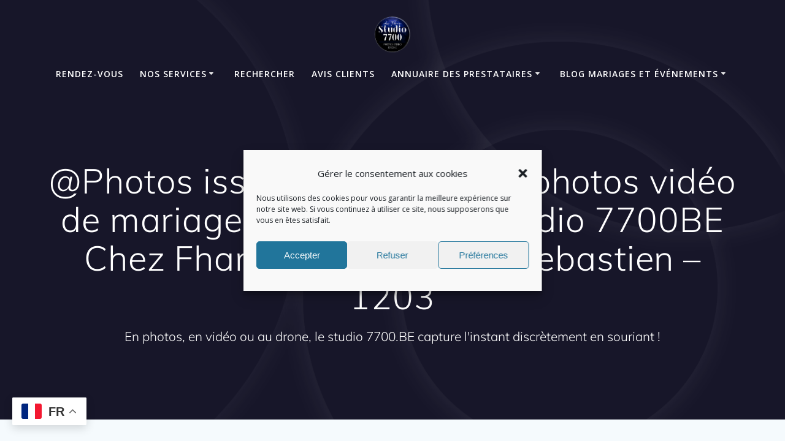

--- FILE ---
content_type: text/html; charset=UTF-8
request_url: https://mon-photographe-de-mariage.com/photos-issues-du-reportage-photos-video-de-mariage-couvert-par-le-studio-7700be-chez-fhano-geraldine-et-sebastien-1203/
body_size: 29293
content:
<!DOCTYPE html>
<html dir="ltr" lang="fr-FR" prefix="og: https://ogp.me/ns#">
<head>
    <meta charset="UTF-8">
    <meta name="viewport" content="width=device-width, initial-scale=1">
    <link rel="profile" href="https://gmpg.org/xfn/11">

	    <script>
        (function (exports, d) {
            var _isReady = false,
                _event,
                _fns = [];

            function onReady(event) {
                d.removeEventListener("DOMContentLoaded", onReady);
                _isReady = true;
                _event = event;
                _fns.forEach(function (_fn) {
                    var fn = _fn[0],
                        context = _fn[1];
                    fn.call(context || exports, window.jQuery);
                });
            }

            function onReadyIe(event) {
                if (d.readyState === "complete") {
                    d.detachEvent("onreadystatechange", onReadyIe);
                    _isReady = true;
                    _event = event;
                    _fns.forEach(function (_fn) {
                        var fn = _fn[0],
                            context = _fn[1];
                        fn.call(context || exports, event);
                    });
                }
            }

            d.addEventListener && d.addEventListener("DOMContentLoaded", onReady) ||
            d.attachEvent && d.attachEvent("onreadystatechange", onReadyIe);

            function domReady(fn, context) {
                if (_isReady) {
                    fn.call(context, _event);
                }

                _fns.push([fn, context]);
            }

            exports.mesmerizeDomReady = domReady;
        })(window, document);
    </script>
	<title>@Photos issues du reportage photos vidéo de mariage couvert par le Studio 7700BE Chez Fhano – Geraldine et Sebastien – 1203 - STUDIO 7700.BE chez Fhano</title>

		<!-- All in One SEO 4.9.3 - aioseo.com -->
	<meta name="robots" content="max-image-preview:large" />
	<meta name="author" content="Fhano"/>
	<meta name="google-site-verification" content="M2fFZBWKDzSnB-v_rt565JUpZGwo9x4QFpfNJ5u7Xu8" />
	<meta name="msvalidate.01" content="0E465B3CEE03E4FCDDCB10E5E8670685" />
	<meta name="yandex-verification" content="d5a011d5be1025ce" />
	<link rel="canonical" href="https://mon-photographe-de-mariage.com/photos-issues-du-reportage-photos-video-de-mariage-couvert-par-le-studio-7700be-chez-fhano-geraldine-et-sebastien-1203/" />
	<meta name="generator" content="All in One SEO (AIOSEO) 4.9.3" />
		<meta property="og:locale" content="fr_FR" />
		<meta property="og:site_name" content="Pour votre reportage de mariage, Le STUDIO 7700.BE réalise vos images photos, vidéos et au drone depuis les préparatifs au gâteau." />
		<meta property="og:type" content="article" />
		<meta property="og:title" content="@Photos issues du reportage photos vidéo de mariage couvert par le Studio 7700BE Chez Fhano – Geraldine et Sebastien – 1203 - STUDIO 7700.BE chez Fhano" />
		<meta property="og:url" content="https://mon-photographe-de-mariage.com/photos-issues-du-reportage-photos-video-de-mariage-couvert-par-le-studio-7700be-chez-fhano-geraldine-et-sebastien-1203/" />
		<meta property="og:image" content="https://mon-photographe-de-mariage.com/wp-content/uploads/2022/01/Photographe-foto-video-drone-Mariage-Studio-7700.BE-chez-Fhano.eu-Mouscron.jpg" />
		<meta property="og:image:secure_url" content="https://mon-photographe-de-mariage.com/wp-content/uploads/2022/01/Photographe-foto-video-drone-Mariage-Studio-7700.BE-chez-Fhano.eu-Mouscron.jpg" />
		<meta property="og:image:width" content="2008" />
		<meta property="og:image:height" content="1299" />
		<meta property="article:published_time" content="2023-02-13T22:26:49+00:00" />
		<meta property="article:modified_time" content="2023-02-13T22:26:49+00:00" />
		<meta property="article:publisher" content="https://www.facebook.com/7700.be/" />
		<meta name="twitter:card" content="summary_large_image" />
		<meta name="twitter:site" content="@Fhanoeu" />
		<meta name="twitter:title" content="@Photos issues du reportage photos vidéo de mariage couvert par le Studio 7700BE Chez Fhano – Geraldine et Sebastien – 1203 - STUDIO 7700.BE chez Fhano" />
		<meta name="twitter:creator" content="@Fhanoeu" />
		<meta name="twitter:image" content="https://mon-photographe-de-mariage.com/wp-content/uploads/2022/01/Photographe-foto-video-drone-Mariage-Studio-7700.BE-chez-Fhano.eu-Mouscron.jpg" />
		<meta name="twitter:label1" content="Écrit par" />
		<meta name="twitter:data1" content="Fhano" />
		<!-- All in One SEO -->

<link rel="alternate" type="application/rss+xml" title="STUDIO 7700.BE chez Fhano &raquo; Flux" href="https://mon-photographe-de-mariage.com/feed/" />
<link rel="alternate" title="oEmbed (JSON)" type="application/json+oembed" href="https://mon-photographe-de-mariage.com/wp-json/oembed/1.0/embed?url=https%3A%2F%2Fmon-photographe-de-mariage.com%2Fphotos-issues-du-reportage-photos-video-de-mariage-couvert-par-le-studio-7700be-chez-fhano-geraldine-et-sebastien-1203%2F" />
<link rel="alternate" title="oEmbed (XML)" type="text/xml+oembed" href="https://mon-photographe-de-mariage.com/wp-json/oembed/1.0/embed?url=https%3A%2F%2Fmon-photographe-de-mariage.com%2Fphotos-issues-du-reportage-photos-video-de-mariage-couvert-par-le-studio-7700be-chez-fhano-geraldine-et-sebastien-1203%2F&#038;format=xml" />
<style id='wp-img-auto-sizes-contain-inline-css' type='text/css'>
img:is([sizes=auto i],[sizes^="auto," i]){contain-intrinsic-size:3000px 1500px}
/*# sourceURL=wp-img-auto-sizes-contain-inline-css */
</style>
<style id='wp-emoji-styles-inline-css' type='text/css'>

	img.wp-smiley, img.emoji {
		display: inline !important;
		border: none !important;
		box-shadow: none !important;
		height: 1em !important;
		width: 1em !important;
		margin: 0 0.07em !important;
		vertical-align: -0.1em !important;
		background: none !important;
		padding: 0 !important;
	}
/*# sourceURL=wp-emoji-styles-inline-css */
</style>
<style id='wp-block-library-inline-css' type='text/css'>
:root{--wp-block-synced-color:#7a00df;--wp-block-synced-color--rgb:122,0,223;--wp-bound-block-color:var(--wp-block-synced-color);--wp-editor-canvas-background:#ddd;--wp-admin-theme-color:#007cba;--wp-admin-theme-color--rgb:0,124,186;--wp-admin-theme-color-darker-10:#006ba1;--wp-admin-theme-color-darker-10--rgb:0,107,160.5;--wp-admin-theme-color-darker-20:#005a87;--wp-admin-theme-color-darker-20--rgb:0,90,135;--wp-admin-border-width-focus:2px}@media (min-resolution:192dpi){:root{--wp-admin-border-width-focus:1.5px}}.wp-element-button{cursor:pointer}:root .has-very-light-gray-background-color{background-color:#eee}:root .has-very-dark-gray-background-color{background-color:#313131}:root .has-very-light-gray-color{color:#eee}:root .has-very-dark-gray-color{color:#313131}:root .has-vivid-green-cyan-to-vivid-cyan-blue-gradient-background{background:linear-gradient(135deg,#00d084,#0693e3)}:root .has-purple-crush-gradient-background{background:linear-gradient(135deg,#34e2e4,#4721fb 50%,#ab1dfe)}:root .has-hazy-dawn-gradient-background{background:linear-gradient(135deg,#faaca8,#dad0ec)}:root .has-subdued-olive-gradient-background{background:linear-gradient(135deg,#fafae1,#67a671)}:root .has-atomic-cream-gradient-background{background:linear-gradient(135deg,#fdd79a,#004a59)}:root .has-nightshade-gradient-background{background:linear-gradient(135deg,#330968,#31cdcf)}:root .has-midnight-gradient-background{background:linear-gradient(135deg,#020381,#2874fc)}:root{--wp--preset--font-size--normal:16px;--wp--preset--font-size--huge:42px}.has-regular-font-size{font-size:1em}.has-larger-font-size{font-size:2.625em}.has-normal-font-size{font-size:var(--wp--preset--font-size--normal)}.has-huge-font-size{font-size:var(--wp--preset--font-size--huge)}.has-text-align-center{text-align:center}.has-text-align-left{text-align:left}.has-text-align-right{text-align:right}.has-fit-text{white-space:nowrap!important}#end-resizable-editor-section{display:none}.aligncenter{clear:both}.items-justified-left{justify-content:flex-start}.items-justified-center{justify-content:center}.items-justified-right{justify-content:flex-end}.items-justified-space-between{justify-content:space-between}.screen-reader-text{border:0;clip-path:inset(50%);height:1px;margin:-1px;overflow:hidden;padding:0;position:absolute;width:1px;word-wrap:normal!important}.screen-reader-text:focus{background-color:#ddd;clip-path:none;color:#444;display:block;font-size:1em;height:auto;left:5px;line-height:normal;padding:15px 23px 14px;text-decoration:none;top:5px;width:auto;z-index:100000}html :where(.has-border-color){border-style:solid}html :where([style*=border-top-color]){border-top-style:solid}html :where([style*=border-right-color]){border-right-style:solid}html :where([style*=border-bottom-color]){border-bottom-style:solid}html :where([style*=border-left-color]){border-left-style:solid}html :where([style*=border-width]){border-style:solid}html :where([style*=border-top-width]){border-top-style:solid}html :where([style*=border-right-width]){border-right-style:solid}html :where([style*=border-bottom-width]){border-bottom-style:solid}html :where([style*=border-left-width]){border-left-style:solid}html :where(img[class*=wp-image-]){height:auto;max-width:100%}:where(figure){margin:0 0 1em}html :where(.is-position-sticky){--wp-admin--admin-bar--position-offset:var(--wp-admin--admin-bar--height,0px)}@media screen and (max-width:600px){html :where(.is-position-sticky){--wp-admin--admin-bar--position-offset:0px}}

/*# sourceURL=wp-block-library-inline-css */
</style><style id='global-styles-inline-css' type='text/css'>
:root{--wp--preset--aspect-ratio--square: 1;--wp--preset--aspect-ratio--4-3: 4/3;--wp--preset--aspect-ratio--3-4: 3/4;--wp--preset--aspect-ratio--3-2: 3/2;--wp--preset--aspect-ratio--2-3: 2/3;--wp--preset--aspect-ratio--16-9: 16/9;--wp--preset--aspect-ratio--9-16: 9/16;--wp--preset--color--black: #000000;--wp--preset--color--cyan-bluish-gray: #abb8c3;--wp--preset--color--white: #ffffff;--wp--preset--color--pale-pink: #f78da7;--wp--preset--color--vivid-red: #cf2e2e;--wp--preset--color--luminous-vivid-orange: #ff6900;--wp--preset--color--luminous-vivid-amber: #fcb900;--wp--preset--color--light-green-cyan: #7bdcb5;--wp--preset--color--vivid-green-cyan: #00d084;--wp--preset--color--pale-cyan-blue: #8ed1fc;--wp--preset--color--vivid-cyan-blue: #0693e3;--wp--preset--color--vivid-purple: #9b51e0;--wp--preset--gradient--vivid-cyan-blue-to-vivid-purple: linear-gradient(135deg,rgb(6,147,227) 0%,rgb(155,81,224) 100%);--wp--preset--gradient--light-green-cyan-to-vivid-green-cyan: linear-gradient(135deg,rgb(122,220,180) 0%,rgb(0,208,130) 100%);--wp--preset--gradient--luminous-vivid-amber-to-luminous-vivid-orange: linear-gradient(135deg,rgb(252,185,0) 0%,rgb(255,105,0) 100%);--wp--preset--gradient--luminous-vivid-orange-to-vivid-red: linear-gradient(135deg,rgb(255,105,0) 0%,rgb(207,46,46) 100%);--wp--preset--gradient--very-light-gray-to-cyan-bluish-gray: linear-gradient(135deg,rgb(238,238,238) 0%,rgb(169,184,195) 100%);--wp--preset--gradient--cool-to-warm-spectrum: linear-gradient(135deg,rgb(74,234,220) 0%,rgb(151,120,209) 20%,rgb(207,42,186) 40%,rgb(238,44,130) 60%,rgb(251,105,98) 80%,rgb(254,248,76) 100%);--wp--preset--gradient--blush-light-purple: linear-gradient(135deg,rgb(255,206,236) 0%,rgb(152,150,240) 100%);--wp--preset--gradient--blush-bordeaux: linear-gradient(135deg,rgb(254,205,165) 0%,rgb(254,45,45) 50%,rgb(107,0,62) 100%);--wp--preset--gradient--luminous-dusk: linear-gradient(135deg,rgb(255,203,112) 0%,rgb(199,81,192) 50%,rgb(65,88,208) 100%);--wp--preset--gradient--pale-ocean: linear-gradient(135deg,rgb(255,245,203) 0%,rgb(182,227,212) 50%,rgb(51,167,181) 100%);--wp--preset--gradient--electric-grass: linear-gradient(135deg,rgb(202,248,128) 0%,rgb(113,206,126) 100%);--wp--preset--gradient--midnight: linear-gradient(135deg,rgb(2,3,129) 0%,rgb(40,116,252) 100%);--wp--preset--font-size--small: 13px;--wp--preset--font-size--medium: 20px;--wp--preset--font-size--large: 36px;--wp--preset--font-size--x-large: 42px;--wp--preset--spacing--20: 0.44rem;--wp--preset--spacing--30: 0.67rem;--wp--preset--spacing--40: 1rem;--wp--preset--spacing--50: 1.5rem;--wp--preset--spacing--60: 2.25rem;--wp--preset--spacing--70: 3.38rem;--wp--preset--spacing--80: 5.06rem;--wp--preset--shadow--natural: 6px 6px 9px rgba(0, 0, 0, 0.2);--wp--preset--shadow--deep: 12px 12px 50px rgba(0, 0, 0, 0.4);--wp--preset--shadow--sharp: 6px 6px 0px rgba(0, 0, 0, 0.2);--wp--preset--shadow--outlined: 6px 6px 0px -3px rgb(255, 255, 255), 6px 6px rgb(0, 0, 0);--wp--preset--shadow--crisp: 6px 6px 0px rgb(0, 0, 0);}:where(.is-layout-flex){gap: 0.5em;}:where(.is-layout-grid){gap: 0.5em;}body .is-layout-flex{display: flex;}.is-layout-flex{flex-wrap: wrap;align-items: center;}.is-layout-flex > :is(*, div){margin: 0;}body .is-layout-grid{display: grid;}.is-layout-grid > :is(*, div){margin: 0;}:where(.wp-block-columns.is-layout-flex){gap: 2em;}:where(.wp-block-columns.is-layout-grid){gap: 2em;}:where(.wp-block-post-template.is-layout-flex){gap: 1.25em;}:where(.wp-block-post-template.is-layout-grid){gap: 1.25em;}.has-black-color{color: var(--wp--preset--color--black) !important;}.has-cyan-bluish-gray-color{color: var(--wp--preset--color--cyan-bluish-gray) !important;}.has-white-color{color: var(--wp--preset--color--white) !important;}.has-pale-pink-color{color: var(--wp--preset--color--pale-pink) !important;}.has-vivid-red-color{color: var(--wp--preset--color--vivid-red) !important;}.has-luminous-vivid-orange-color{color: var(--wp--preset--color--luminous-vivid-orange) !important;}.has-luminous-vivid-amber-color{color: var(--wp--preset--color--luminous-vivid-amber) !important;}.has-light-green-cyan-color{color: var(--wp--preset--color--light-green-cyan) !important;}.has-vivid-green-cyan-color{color: var(--wp--preset--color--vivid-green-cyan) !important;}.has-pale-cyan-blue-color{color: var(--wp--preset--color--pale-cyan-blue) !important;}.has-vivid-cyan-blue-color{color: var(--wp--preset--color--vivid-cyan-blue) !important;}.has-vivid-purple-color{color: var(--wp--preset--color--vivid-purple) !important;}.has-black-background-color{background-color: var(--wp--preset--color--black) !important;}.has-cyan-bluish-gray-background-color{background-color: var(--wp--preset--color--cyan-bluish-gray) !important;}.has-white-background-color{background-color: var(--wp--preset--color--white) !important;}.has-pale-pink-background-color{background-color: var(--wp--preset--color--pale-pink) !important;}.has-vivid-red-background-color{background-color: var(--wp--preset--color--vivid-red) !important;}.has-luminous-vivid-orange-background-color{background-color: var(--wp--preset--color--luminous-vivid-orange) !important;}.has-luminous-vivid-amber-background-color{background-color: var(--wp--preset--color--luminous-vivid-amber) !important;}.has-light-green-cyan-background-color{background-color: var(--wp--preset--color--light-green-cyan) !important;}.has-vivid-green-cyan-background-color{background-color: var(--wp--preset--color--vivid-green-cyan) !important;}.has-pale-cyan-blue-background-color{background-color: var(--wp--preset--color--pale-cyan-blue) !important;}.has-vivid-cyan-blue-background-color{background-color: var(--wp--preset--color--vivid-cyan-blue) !important;}.has-vivid-purple-background-color{background-color: var(--wp--preset--color--vivid-purple) !important;}.has-black-border-color{border-color: var(--wp--preset--color--black) !important;}.has-cyan-bluish-gray-border-color{border-color: var(--wp--preset--color--cyan-bluish-gray) !important;}.has-white-border-color{border-color: var(--wp--preset--color--white) !important;}.has-pale-pink-border-color{border-color: var(--wp--preset--color--pale-pink) !important;}.has-vivid-red-border-color{border-color: var(--wp--preset--color--vivid-red) !important;}.has-luminous-vivid-orange-border-color{border-color: var(--wp--preset--color--luminous-vivid-orange) !important;}.has-luminous-vivid-amber-border-color{border-color: var(--wp--preset--color--luminous-vivid-amber) !important;}.has-light-green-cyan-border-color{border-color: var(--wp--preset--color--light-green-cyan) !important;}.has-vivid-green-cyan-border-color{border-color: var(--wp--preset--color--vivid-green-cyan) !important;}.has-pale-cyan-blue-border-color{border-color: var(--wp--preset--color--pale-cyan-blue) !important;}.has-vivid-cyan-blue-border-color{border-color: var(--wp--preset--color--vivid-cyan-blue) !important;}.has-vivid-purple-border-color{border-color: var(--wp--preset--color--vivid-purple) !important;}.has-vivid-cyan-blue-to-vivid-purple-gradient-background{background: var(--wp--preset--gradient--vivid-cyan-blue-to-vivid-purple) !important;}.has-light-green-cyan-to-vivid-green-cyan-gradient-background{background: var(--wp--preset--gradient--light-green-cyan-to-vivid-green-cyan) !important;}.has-luminous-vivid-amber-to-luminous-vivid-orange-gradient-background{background: var(--wp--preset--gradient--luminous-vivid-amber-to-luminous-vivid-orange) !important;}.has-luminous-vivid-orange-to-vivid-red-gradient-background{background: var(--wp--preset--gradient--luminous-vivid-orange-to-vivid-red) !important;}.has-very-light-gray-to-cyan-bluish-gray-gradient-background{background: var(--wp--preset--gradient--very-light-gray-to-cyan-bluish-gray) !important;}.has-cool-to-warm-spectrum-gradient-background{background: var(--wp--preset--gradient--cool-to-warm-spectrum) !important;}.has-blush-light-purple-gradient-background{background: var(--wp--preset--gradient--blush-light-purple) !important;}.has-blush-bordeaux-gradient-background{background: var(--wp--preset--gradient--blush-bordeaux) !important;}.has-luminous-dusk-gradient-background{background: var(--wp--preset--gradient--luminous-dusk) !important;}.has-pale-ocean-gradient-background{background: var(--wp--preset--gradient--pale-ocean) !important;}.has-electric-grass-gradient-background{background: var(--wp--preset--gradient--electric-grass) !important;}.has-midnight-gradient-background{background: var(--wp--preset--gradient--midnight) !important;}.has-small-font-size{font-size: var(--wp--preset--font-size--small) !important;}.has-medium-font-size{font-size: var(--wp--preset--font-size--medium) !important;}.has-large-font-size{font-size: var(--wp--preset--font-size--large) !important;}.has-x-large-font-size{font-size: var(--wp--preset--font-size--x-large) !important;}
/*# sourceURL=global-styles-inline-css */
</style>

<style id='classic-theme-styles-inline-css' type='text/css'>
/*! This file is auto-generated */
.wp-block-button__link{color:#fff;background-color:#32373c;border-radius:9999px;box-shadow:none;text-decoration:none;padding:calc(.667em + 2px) calc(1.333em + 2px);font-size:1.125em}.wp-block-file__button{background:#32373c;color:#fff;text-decoration:none}
/*# sourceURL=/wp-includes/css/classic-themes.min.css */
</style>
<link rel='stylesheet' id='bwg_fonts-css' href='https://mon-photographe-de-mariage.com/wp-content/plugins/photo-gallery/css/bwg-fonts/fonts.css?ver=0.0.1' type='text/css' media='all' />
<link rel='stylesheet' id='sumoselect-css' href='https://mon-photographe-de-mariage.com/wp-content/plugins/photo-gallery/css/sumoselect.min.css?ver=3.4.6' type='text/css' media='all' />
<link rel='stylesheet' id='mCustomScrollbar-css' href='https://mon-photographe-de-mariage.com/wp-content/plugins/photo-gallery/css/jquery.mCustomScrollbar.min.css?ver=3.1.5' type='text/css' media='all' />
<link rel='stylesheet' id='bwg_googlefonts-css' href='https://mon-photographe-de-mariage.com/wp-content/uploads/fonts/1842e47c4cd9b4ad756ba48ea0796264/font.css?v=1707872949' type='text/css' media='all' />
<link rel='stylesheet' id='bwg_frontend-css' href='https://mon-photographe-de-mariage.com/wp-content/plugins/photo-gallery/css/styles.min.css?ver=1.8.37' type='text/css' media='all' />
<link rel='stylesheet' id='cmplz-general-css' href='https://mon-photographe-de-mariage.com/wp-content/plugins/complianz-gdpr/assets/css/cookieblocker.min.css?ver=1765901560' type='text/css' media='all' />
<link rel='stylesheet' id='ivory-search-styles-css' href='https://mon-photographe-de-mariage.com/wp-content/plugins/add-search-to-menu/public/css/ivory-search.min.css?ver=5.5.14' type='text/css' media='all' />
<link rel='stylesheet' id='audioigniter-css' href='https://mon-photographe-de-mariage.com/wp-content/plugins/audioigniter/player/build/style.css?ver=2.0.2' type='text/css' media='all' />
<link rel='stylesheet' id='mesmerize-style-css' href='https://mon-photographe-de-mariage.com/wp-content/themes/mesmerize/style.min.css?ver=1.6.158' type='text/css' media='all' />
<style id='mesmerize-style-inline-css' type='text/css'>
img.logo.dark, img.custom-logo{width:auto;max-height:60px !important;}
/** cached kirki style */@media screen and (min-width: 768px){.header-homepage{background-position:center center;}}.header-homepage:not(.header-slide).color-overlay:before{background:#041038;}.header-homepage:not(.header-slide) .background-overlay,.header-homepage:not(.header-slide).color-overlay::before{opacity:0.86;}.header-homepage:not(.header-slide).color-overlay:after{filter:invert(100%) ;}.header-homepage-arrow{font-size:calc( 18px * 0.84 );bottom:9px;background:rgba(255,255,255,0);}.header-homepage-arrow > i.fa{width:18px;height:18px;}.header-homepage-arrow > i{color:#ffffff;}.mesmerize-front-page .header-separator .svg-white-bg{fill:rgb(255,255,255)!important;}.mesmerize-front-page .header-separator svg{height:154px!important;}.header.color-overlay:after{filter:invert(100%) ;}.header-homepage .header-description-row{padding-top:30%;padding-bottom:5%;}.inner-header-description{padding-top:8%;padding-bottom:8%;}.mesmerize-front-page .navigation-bar.bordered{border-bottom-color:rgb(76,134,232);border-bottom-width:5px;border-bottom-style:solid;}@media screen and (max-width:767px){.header-homepage .header-description-row{padding-top:5%;padding-bottom:10%;}}@media only screen and (min-width: 768px){.header-content .align-holder{width:100%!important;}.header-homepage:not(.header-slide) .header-hero-media{-webkit-flex-basis:22%;-moz-flex-basis:22%;-ms-flex-preferred-size:22%;flex-basis:22%;max-width:22%;width:22%;}.header-homepage:not(.header-slide) .header-hero-content{-webkit-flex-basis:calc(100% - 22%)!important;-moz-flex-basis:calc(100% - 22%)!important;-ms-flex-preferred-size:calc(100% - 22%)!important;flex-basis:calc(100% - 22%)!important;max-width:calc(100% - 22%)!important;width:calc(100% - 22%)!important;}.inner-header-description{text-align:center!important;}}
/*# sourceURL=mesmerize-style-inline-css */
</style>
<link rel='stylesheet' id='mesmerize-style-bundle-css' href='https://mon-photographe-de-mariage.com/wp-content/themes/mesmerize/assets/css/theme.bundle.min.css?ver=1.6.158' type='text/css' media='all' />
<link rel='stylesheet' id='mesmerize-fonts-css' href='https://mon-photographe-de-mariage.com/wp-content/uploads/fonts/86f499dc46b84fc8df698a1c766e129a/font.css?v=1707872941' type='text/css' media='all' />
<script type="text/javascript" src="https://mon-photographe-de-mariage.com/wp-includes/js/jquery/jquery.min.js?ver=3.7.1" id="jquery-core-js"></script>
<script type="text/javascript" src="https://mon-photographe-de-mariage.com/wp-includes/js/jquery/jquery-migrate.min.js?ver=3.4.1" id="jquery-migrate-js"></script>
<script type="text/javascript" id="jquery-js-after">
/* <![CDATA[ */
    
        (function () {
            function setHeaderTopSpacing() {

                setTimeout(function() {
                  var headerTop = document.querySelector('.header-top');
                  var headers = document.querySelectorAll('.header-wrapper .header,.header-wrapper .header-homepage');

                  for (var i = 0; i < headers.length; i++) {
                      var item = headers[i];
                      item.style.paddingTop = headerTop.getBoundingClientRect().height + "px";
                  }

                    var languageSwitcher = document.querySelector('.mesmerize-language-switcher');

                    if(languageSwitcher){
                        languageSwitcher.style.top = "calc( " +  headerTop.getBoundingClientRect().height + "px + 1rem)" ;
                    }
                    
                }, 100);

             
            }

            window.addEventListener('resize', setHeaderTopSpacing);
            window.mesmerizeSetHeaderTopSpacing = setHeaderTopSpacing
            mesmerizeDomReady(setHeaderTopSpacing);
        })();
    
    
//# sourceURL=jquery-js-after
/* ]]> */
</script>
<script type="text/javascript" src="https://mon-photographe-de-mariage.com/wp-content/plugins/photo-gallery/js/jquery.lazy.min.js?ver=1.8.37" id="bwg_lazyload-js"></script>
<script type="text/javascript" src="https://mon-photographe-de-mariage.com/wp-content/plugins/photo-gallery/js/jquery.sumoselect.min.js?ver=3.4.6" id="sumoselect-js"></script>
<script type="text/javascript" src="https://mon-photographe-de-mariage.com/wp-content/plugins/photo-gallery/js/tocca.min.js?ver=2.0.9" id="bwg_mobile-js"></script>
<script type="text/javascript" src="https://mon-photographe-de-mariage.com/wp-content/plugins/photo-gallery/js/jquery.mCustomScrollbar.concat.min.js?ver=3.1.5" id="mCustomScrollbar-js"></script>
<script type="text/javascript" src="https://mon-photographe-de-mariage.com/wp-content/plugins/photo-gallery/js/jquery.fullscreen.min.js?ver=0.6.0" id="jquery-fullscreen-js"></script>
<script type="text/javascript" id="bwg_frontend-js-extra">
/* <![CDATA[ */
var bwg_objectsL10n = {"bwg_field_required":"field is required.","bwg_mail_validation":"This is not a valid email address.","bwg_search_result":"There are no images matching your search.","bwg_select_tag":"Select Tag","bwg_order_by":"Order By","bwg_search":"Search","bwg_show_ecommerce":"Show Ecommerce","bwg_hide_ecommerce":"Hide Ecommerce","bwg_show_comments":"Show Comments","bwg_hide_comments":"Hide Comments","bwg_restore":"Restore","bwg_maximize":"Maximize","bwg_fullscreen":"Fullscreen","bwg_exit_fullscreen":"Exit Fullscreen","bwg_search_tag":"SEARCH...","bwg_tag_no_match":"No tags found","bwg_all_tags_selected":"All tags selected","bwg_tags_selected":"tags selected","play":"Play","pause":"Pause","is_pro":"","bwg_play":"Play","bwg_pause":"Pause","bwg_hide_info":"Hide info","bwg_show_info":"Show info","bwg_hide_rating":"Hide rating","bwg_show_rating":"Show rating","ok":"Ok","cancel":"Cancel","select_all":"Select all","lazy_load":"1","lazy_loader":"https://mon-photographe-de-mariage.com/wp-content/plugins/photo-gallery/images/ajax_loader.png","front_ajax":"0","bwg_tag_see_all":"see all tags","bwg_tag_see_less":"see less tags"};
//# sourceURL=bwg_frontend-js-extra
/* ]]> */
</script>
<script type="text/javascript" src="https://mon-photographe-de-mariage.com/wp-content/plugins/photo-gallery/js/scripts.min.js?ver=1.8.37" id="bwg_frontend-js"></script>
<link rel="https://api.w.org/" href="https://mon-photographe-de-mariage.com/wp-json/" /><link rel="alternate" title="JSON" type="application/json" href="https://mon-photographe-de-mariage.com/wp-json/wp/v2/media/10110" /><link rel="EditURI" type="application/rsd+xml" title="RSD" href="https://mon-photographe-de-mariage.com/xmlrpc.php?rsd" />

<link rel='shortlink' href='https://mon-photographe-de-mariage.com/?p=10110' />
<!-- Advance Canonical URL (Basic) --><link rel="canonical" href="https://mon-photographe-de-mariage.com/photos-issues-du-reportage-photos-video-de-mariage-couvert-par-le-studio-7700be-chez-fhano-geraldine-et-sebastien-1203/"><!-- Advance Canonical URL -->
		<!-- GA Google Analytics @ https://m0n.co/ga -->
		<script type="text/plain" data-service="google-analytics" data-category="statistics" async data-cmplz-src="https://www.googletagmanager.com/gtag/js?id=G-HEKZHFP01Q"></script>
		<script>
			window.dataLayer = window.dataLayer || [];
			function gtag(){dataLayer.push(arguments);}
			gtag('js', new Date());
			gtag('config', 'G-HEKZHFP01Q');
		</script>

				<style>.cmplz-hidden {
					display: none !important;
				}</style>    <script type="text/javascript" data-name="async-styles">
        (function () {
            var links = document.querySelectorAll('link[data-href]');
            for (var i = 0; i < links.length; i++) {
                var item = links[i];
                item.href = item.getAttribute('data-href')
            }
        })();
    </script>
	
<!-- Schema & Structured Data For WP v1.54.2 - -->
<script type="application/ld+json" class="saswp-schema-markup-output">
[{"@context":"https:\/\/schema.org\/","@graph":[{"@context":"https:\/\/schema.org\/","@type":"SiteNavigationElement","@id":"https:\/\/mon-photographe-de-mariage.com\/#nos-services","name":"Nos Services","url":"https:\/\/mon-photographe-de-mariage.com\/category\/nos-services\/"},{"@context":"https:\/\/schema.org\/","@type":"SiteNavigationElement","@id":"https:\/\/mon-photographe-de-mariage.com\/#les-photos-de-mariage-de-pacs-dunion","name":"Les photos de Mariage, de Pacs, d'union","url":"https:\/\/mon-photographe-de-mariage.com\/votre-reportage-de-mariage-pacs-union-avec-notre-forfait-ultra-complet\/"},{"@context":"https:\/\/schema.org\/","@type":"SiteNavigationElement","@id":"https:\/\/mon-photographe-de-mariage.com\/#les-tarifs-et-le-prix-du-forfait-reportage-photos-de-mariage","name":"Les tarifs et le prix du forfait reportage photos de mariage","url":"https:\/\/mon-photographe-de-mariage.com\/tarifs-des-forfaits-reportage-photos-de-mariage\/"},{"@context":"https:\/\/schema.org\/","@type":"SiteNavigationElement","@id":"https:\/\/mon-photographe-de-mariage.com\/#faire-une-excursion-photo-en-robe-et-costume-de-mariage","name":"Faire une excursion photo en robe et costume de mariage","url":"https:\/\/mon-photographe-de-mariage.com\/vous-avez-deja-votre-photographe-de-mariage-oui-super-choisissez-le-studio-7700-be-quand-meme\/"},{"@context":"https:\/\/schema.org\/","@type":"SiteNavigationElement","@id":"https:\/\/mon-photographe-de-mariage.com\/#les-photos-pour-carte-didentite-de-passeport-de-permis-de-conduire","name":"Les Photos pour carte d\u2019identit\u00e9, de passeport, de permis de conduire","url":"https:\/\/mon-photographe-de-mariage.com\/photo-pour-carte-didentite-de-passeport-de-permis-de-conduire\/"},{"@context":"https:\/\/schema.org\/","@type":"SiteNavigationElement","@id":"https:\/\/mon-photographe-de-mariage.com\/#les-tarifs-de-photos-didentite-au-studio-ou-a-domicile","name":"Les tarifs de photos d\u2019identit\u00e9 au studio ou \u00e0 domicile.","url":"https:\/\/mon-photographe-de-mariage.com\/tarif-photos-didentite-au-studio-ou-a-domicile\/"},{"@context":"https:\/\/schema.org\/","@type":"SiteNavigationElement","@id":"https:\/\/mon-photographe-de-mariage.com\/#les-photos-en-studio","name":"Les photos en Studio","url":"https:\/\/mon-photographe-de-mariage.com\/photos-en-studio\/"},{"@context":"https:\/\/schema.org\/","@type":"SiteNavigationElement","@id":"https:\/\/mon-photographe-de-mariage.com\/#les-photos-a-domicile","name":"Les photos \u00e0 domicile","url":"https:\/\/mon-photographe-de-mariage.com\/photos-a-domicile\/"},{"@context":"https:\/\/schema.org\/","@type":"SiteNavigationElement","@id":"https:\/\/mon-photographe-de-mariage.com\/#les-photos-en-exterieur","name":"Les photos en ext\u00e9rieur","url":"https:\/\/mon-photographe-de-mariage.com\/photos-en-exterieur\/"},{"@context":"https:\/\/schema.org\/","@type":"SiteNavigationElement","@id":"https:\/\/mon-photographe-de-mariage.com\/#les-photos-de-bebe","name":"Les photos de b\u00e9b\u00e9","url":"https:\/\/mon-photographe-de-mariage.com\/photos-de-bebe\/"},{"@context":"https:\/\/schema.org\/","@type":"SiteNavigationElement","@id":"https:\/\/mon-photographe-de-mariage.com\/#les-photos-de-grossesse","name":"Les photos de grossesse","url":"https:\/\/mon-photographe-de-mariage.com\/photos-de-grossesse\/"},{"@context":"https:\/\/schema.org\/","@type":"SiteNavigationElement","@id":"https:\/\/mon-photographe-de-mariage.com\/#le-tarif-pour-des-photos-au-studio-a-domicile-ou-en-exterieur","name":"Le tarif pour des photos au Studio, \u00e0 domicile ou en ext\u00e9rieur.","url":"https:\/\/mon-photographe-de-mariage.com\/le-tarif-photos-au-studio-a-domicile-ou-en-exterieur\/"},{"@context":"https:\/\/schema.org\/","@type":"SiteNavigationElement","@id":"https:\/\/mon-photographe-de-mariage.com\/#les-tarifs-photos-devenements","name":"Les tarifs Photos d'\u00e9v\u00e9nements","url":"https:\/\/mon-photographe-de-mariage.com\/tarifs-photos-devenements\/"},{"@context":"https:\/\/schema.org\/","@type":"SiteNavigationElement","@id":"https:\/\/mon-photographe-de-mariage.com\/#les-albums-et-book-photos","name":"Les albums et book photos","url":"https:\/\/mon-photographe-de-mariage.com\/les-albums-et-book-photos\/"},{"@context":"https:\/\/schema.org\/","@type":"SiteNavigationElement","@id":"https:\/\/mon-photographe-de-mariage.com\/#les-tarifs-des-impressions-et-tirages-photo","name":"Les tarifs des impressions et tirages photo","url":"https:\/\/mon-photographe-de-mariage.com\/les-tarifs-dimpression-en-tirage-photographique-papier-et-autres-supports\/"},{"@context":"https:\/\/schema.org\/","@type":"SiteNavigationElement","@id":"https:\/\/mon-photographe-de-mariage.com\/#offrez-vous-un-cheque-sous-forme-de-bon-cadeaux-pour-les-fetes","name":"Offrez (vous?) un ch\u00e8que sous forme de bon cadeaux pour les f\u00eates!","url":"https:\/\/mon-photographe-de-mariage.com\/offrez-un-bon-cadeau\/"},{"@context":"https:\/\/schema.org\/","@type":"SiteNavigationElement","@id":"https:\/\/mon-photographe-de-mariage.com\/#les-photos-pour-les-professionnels","name":"Les photos pour les professionnels","url":"https:\/\/mon-photographe-de-mariage.com\/photos-pour-les-professionnels\/"},{"@context":"https:\/\/schema.org\/","@type":"SiteNavigationElement","@id":"https:\/\/mon-photographe-de-mariage.com\/#les-tarifs-photos-et-creation-dimage-pour-les-professionnels","name":"Les tarifs photos et cr\u00e9ation d\u2019image pour les professionnels","url":"https:\/\/mon-photographe-de-mariage.com\/tarifs-mise-en-image-pour-les-professionnels\/"},{"@context":"https:\/\/schema.org\/","@type":"SiteNavigationElement","@id":"https:\/\/mon-photographe-de-mariage.com\/#conditions","name":"Conditions","url":"https:\/\/mon-photographe-de-mariage.com\/category\/rgpd-conditions-droits-annulation\/"},{"@context":"https:\/\/schema.org\/","@type":"SiteNavigationElement","@id":"https:\/\/mon-photographe-de-mariage.com\/#horaires-schedule","name":"Horaires &#038; Schedule","url":"https:\/\/mon-photographe-de-mariage.com\/horaires-schedule\/"},{"@context":"https:\/\/schema.org\/","@type":"SiteNavigationElement","@id":"https:\/\/mon-photographe-de-mariage.com\/#contact","name":"Contact","url":"https:\/\/mon-photographe-de-mariage.com\/contacter-ou-prendre-rendez-vous-avec-le-studio-7700-be\/"},{"@context":"https:\/\/schema.org\/","@type":"SiteNavigationElement","@id":"https:\/\/mon-photographe-de-mariage.com\/#rechercher","name":"Rechercher","url":"https:\/\/mon-photographe-de-mariage.com\/chercher-dans-le-site-du-studio-7700-be\/"},{"@context":"https:\/\/schema.org\/","@type":"SiteNavigationElement","@id":"https:\/\/mon-photographe-de-mariage.com\/#avis-clients","name":"Avis clients","url":"https:\/\/mon-photographe-de-mariage.com\/le-livre-dor\/"},{"@context":"https:\/\/schema.org\/","@type":"SiteNavigationElement","@id":"https:\/\/mon-photographe-de-mariage.com\/#annuaire-des-prestataires","name":"Annuaire des Prestataires","url":"https:\/\/mon-photographe-de-mariage.com\/category\/partenaires\/"},{"@context":"https:\/\/schema.org\/","@type":"SiteNavigationElement","@id":"https:\/\/mon-photographe-de-mariage.com\/#vetements-et-accessoires","name":"V\u00eatements et accessoires","url":"https:\/\/mon-photographe-de-mariage.com\/category\/partenaires\/vetements-et-accessoires\/"},{"@context":"https:\/\/schema.org\/","@type":"SiteNavigationElement","@id":"https:\/\/mon-photographe-de-mariage.com\/#robes-de-mariee-de-ceremonie-de-soiree-lingerie-et-sous-vetements","name":"Robes de mari\u00e9e, de c\u00e9r\u00e9monie, de soir\u00e9e, lingerie et sous-v\u00eatements","url":"https:\/\/mon-photographe-de-mariage.com\/robes-de-mariee-vetements-de-ceremonie\/"},{"@context":"https:\/\/schema.org\/","@type":"SiteNavigationElement","@id":"https:\/\/mon-photographe-de-mariage.com\/#costumes-chemises-gilets-cravates-noeud-papillon","name":"Costumes, Chemises, Gilets, Cravates, Noeud papillon, \u2026","url":"https:\/\/mon-photographe-de-mariage.com\/costumes\/"},{"@context":"https:\/\/schema.org\/","@type":"SiteNavigationElement","@id":"https:\/\/mon-photographe-de-mariage.com\/#alliances-bijoux-bagues","name":"Alliances, bijoux, bagues","url":"https:\/\/mon-photographe-de-mariage.com\/alliances-bijoux-bagues\/"},{"@context":"https:\/\/schema.org\/","@type":"SiteNavigationElement","@id":"https:\/\/mon-photographe-de-mariage.com\/#son-et-image","name":"Son et image","url":"https:\/\/mon-photographe-de-mariage.com\/category\/partenaires\/son-et-image\/"},{"@context":"https:\/\/schema.org\/","@type":"SiteNavigationElement","@id":"https:\/\/mon-photographe-de-mariage.com\/#djs-sonorisation-sonos-mise-en-lumiere-artifices-et-pyrotechnique","name":"DJS, Sonorisation (sonos), mise en lumi\u00e8re, artifices et pyrotechnique","url":"https:\/\/mon-photographe-de-mariage.com\/sonos-djs\/"},{"@context":"https:\/\/schema.org\/","@type":"SiteNavigationElement","@id":"https:\/\/mon-photographe-de-mariage.com\/#chanteuses-chanteurs-gospel-groupes-musiciens-guitaristes-saxo","name":"Chanteuses, chanteurs, gospel, groupes, musiciens, guitaristes, Saxo","url":"https:\/\/mon-photographe-de-mariage.com\/chanteuses-chanteurs-gospel-groupes-musiciens-guitaristes\/"},{"@context":"https:\/\/schema.org\/","@type":"SiteNavigationElement","@id":"https:\/\/mon-photographe-de-mariage.com\/#location-photobooth-reportage-video-et-images-au-drone","name":"Location Photobooth , Reportage vid\u00e9o et images au Drone","url":"https:\/\/mon-photographe-de-mariage.com\/reportage-video\/"},{"@context":"https:\/\/schema.org\/","@type":"SiteNavigationElement","@id":"https:\/\/mon-photographe-de-mariage.com\/#boire-manger-louer-decorer","name":"Boire, manger, louer, d\u00e9corer","url":"https:\/\/mon-photographe-de-mariage.com\/category\/partenaires\/boire-et-manger\/"},{"@context":"https:\/\/schema.org\/","@type":"SiteNavigationElement","@id":"https:\/\/mon-photographe-de-mariage.com\/#salles-gites-restaurants-location","name":"Salles, gites, restaurants, location","url":"https:\/\/mon-photographe-de-mariage.com\/salles-gites-restaurants-location\/"},{"@context":"https:\/\/schema.org\/","@type":"SiteNavigationElement","@id":"https:\/\/mon-photographe-de-mariage.com\/#fleurs-bouquet-de-mariee-bouquet-compositions-florales","name":"Fleurs, bouquet de mari\u00e9e, bouquet, compositions florales","url":"https:\/\/mon-photographe-de-mariage.com\/fleurs-et-decorations-florales\/"},{"@context":"https:\/\/schema.org\/","@type":"SiteNavigationElement","@id":"https:\/\/mon-photographe-de-mariage.com\/#decoration-photobooth-amenagement-mobilier-vaisselle-tonnelles-chateau-gonflable-lettres-en-3d","name":"D\u00e9coration, photobooth, am\u00e9nagement, mobilier, vaisselle, tonnelles, ch\u00e2teau gonflable, Lettres en 3D","url":"https:\/\/mon-photographe-de-mariage.com\/amenagements-decorations\/"},{"@context":"https:\/\/schema.org\/","@type":"SiteNavigationElement","@id":"https:\/\/mon-photographe-de-mariage.com\/#traiteur-foodtruck-patissier-wedding-cake-gateau-de-mariage-service-en-salle-serveurs-barman-bartender","name":"Traiteur, foodtruck, p\u00e2tissier, Wedding Cake (g\u00e2teau de mariage), service en salle, serveurs, Barman (bartender)","url":"https:\/\/mon-photographe-de-mariage.com\/traiteur-foodtruck-patissier-service-en-salle-serveurs-barman-bartender\/"},{"@context":"https:\/\/schema.org\/","@type":"SiteNavigationElement","@id":"https:\/\/mon-photographe-de-mariage.com\/#champagne-vins-spiritueux-bieres","name":"Champagne, Vins, spiritueux, bi\u00e8res","url":"https:\/\/mon-photographe-de-mariage.com\/vins-et-spiritueux\/"},{"@context":"https:\/\/schema.org\/","@type":"SiteNavigationElement","@id":"https:\/\/mon-photographe-de-mariage.com\/#preparatifs-et-accompagnements","name":"Pr\u00e9paratifs et accompagnements","url":"https:\/\/mon-photographe-de-mariage.com\/category\/partenaires\/preparatifs\/"},{"@context":"https:\/\/schema.org\/","@type":"SiteNavigationElement","@id":"https:\/\/mon-photographe-de-mariage.com\/#coiffeuse-coiffeur-a-domicile-ou-en-salon","name":"Coiffeuse, coiffeur \u00e0 domicile ou en salon","url":"https:\/\/mon-photographe-de-mariage.com\/coiffure-esthetique\/"},{"@context":"https:\/\/schema.org\/","@type":"SiteNavigationElement","@id":"https:\/\/mon-photographe-de-mariage.com\/#estheticienne-maquilleuse-relaxation-soins-onglerie","name":"Esth\u00e9ticienne, maquilleuse, relaxation, soins, onglerie","url":"https:\/\/mon-photographe-de-mariage.com\/estheticienne-maquilleuse\/"},{"@context":"https:\/\/schema.org\/","@type":"SiteNavigationElement","@id":"https:\/\/mon-photographe-de-mariage.com\/#organisatrice-de-mariage-wedding-planner-maitre-de-ceremonie-officiant","name":"Organisatrice de mariage, Wedding Planner, ma\u00eetre de c\u00e9r\u00e9monie, Officiant\u2026","url":"https:\/\/mon-photographe-de-mariage.com\/organisation-et-maitre-de-ceremonie\/"},{"@context":"https:\/\/schema.org\/","@type":"SiteNavigationElement","@id":"https:\/\/mon-photographe-de-mariage.com\/#faire-part-imprimes-publications-communication-evenementielle-presence-web","name":"Faire-part, imprim\u00e9s, publications, communication \u00e9v\u00e9nementielle, presence Web","url":"https:\/\/mon-photographe-de-mariage.com\/faire-part-imprimes\/"},{"@context":"https:\/\/schema.org\/","@type":"SiteNavigationElement","@id":"https:\/\/mon-photographe-de-mariage.com\/#guides-annuaires-et-revues","name":"Guides, annuaires et revues","url":"https:\/\/mon-photographe-de-mariage.com\/guides-annuaires-revues\/"},{"@context":"https:\/\/schema.org\/","@type":"SiteNavigationElement","@id":"https:\/\/mon-photographe-de-mariage.com\/#vehicules-voitures-caleches-limousines-en-location","name":"V\u00e9hicules, voitures, cal\u00e8ches, limousines en location","url":"https:\/\/mon-photographe-de-mariage.com\/vehicules-voitures-caleches-limousines-en-location\/"},{"@context":"https:\/\/schema.org\/","@type":"SiteNavigationElement","@id":"https:\/\/mon-photographe-de-mariage.com\/#se-faire-du-bien","name":"Se faire du bien","url":"https:\/\/mon-photographe-de-mariage.com\/category\/partenaires\/se-faire-du-bien\/"},{"@context":"https:\/\/schema.org\/","@type":"SiteNavigationElement","@id":"https:\/\/mon-photographe-de-mariage.com\/#agence-de-voyages-et-voyage-de-noces","name":"Agence de voyages et voyage de noces","url":"https:\/\/mon-photographe-de-mariage.com\/agence-de-voyages-et-voyage-de-noces\/"},{"@context":"https:\/\/schema.org\/","@type":"SiteNavigationElement","@id":"https:\/\/mon-photographe-de-mariage.com\/#bien-etre-spa-relaxation-massages-produits","name":"Bien-\u00eatre, Spa, Relaxation, Massages, Produits, \u2026","url":"https:\/\/mon-photographe-de-mariage.com\/bien-etre-spa-relaxation-massages-produits\/"},{"@context":"https:\/\/schema.org\/","@type":"SiteNavigationElement","@id":"https:\/\/mon-photographe-de-mariage.com\/#pour-les-enfants","name":"Pour les enfants","url":"https:\/\/mon-photographe-de-mariage.com\/category\/partenaires\/enfance\/"},{"@context":"https:\/\/schema.org\/","@type":"SiteNavigationElement","@id":"https:\/\/mon-photographe-de-mariage.com\/#magicien-mentaliste-nounou-artiste-de-rue-grimage-animation-ballon","name":"Magicien, Mentaliste, Nounou, artiste de rue, grimage, animation, ballon, \u2026","url":"https:\/\/mon-photographe-de-mariage.com\/magicien-mentaliste-nounou-artiste-de-rue-grimage-animation-ballon\/"},{"@context":"https:\/\/schema.org\/","@type":"SiteNavigationElement","@id":"https:\/\/mon-photographe-de-mariage.com\/#bebe-nourrisson-accessoires-vetements-cadeaux-listes-de-naissance","name":"B\u00e9b\u00e9, nourrisson, accessoires, v\u00eatements, cadeaux, listes de naissance","url":"https:\/\/mon-photographe-de-mariage.com\/bebe-nourrisson-accessoires-vetements-cadeaux-listes-de-naissance\/"},{"@context":"https:\/\/schema.org\/","@type":"SiteNavigationElement","@id":"https:\/\/mon-photographe-de-mariage.com\/#cours-de-danse","name":"Cours de Danse","url":"https:\/\/mon-photographe-de-mariage.com\/category\/partenaires\/cours-de-danse\/"},{"@context":"https:\/\/schema.org\/","@type":"SiteNavigationElement","@id":"https:\/\/mon-photographe-de-mariage.com\/#blog-mariages-et-evenements","name":"Blog mariages et \u00e9v\u00e9nements","url":"https:\/\/mon-photographe-de-mariage.com\/category\/blog\/"},{"@context":"https:\/\/schema.org\/","@type":"SiteNavigationElement","@id":"https:\/\/mon-photographe-de-mariage.com\/#articles-sur-les-mariages","name":"Articles sur les mariages","url":"https:\/\/mon-photographe-de-mariage.com\/category\/blog-mariage\/"},{"@context":"https:\/\/schema.org\/","@type":"SiteNavigationElement","@id":"https:\/\/mon-photographe-de-mariage.com\/#retrouvez-ici-vos-photos-devenements","name":"Retrouvez ici vos photos d'\u00e9v\u00e8nements","url":"https:\/\/mon-photographe-de-mariage.com\/category\/blog-vos-photos\/"},{"@context":"https:\/\/schema.org\/","@type":"SiteNavigationElement","@id":"https:\/\/mon-photographe-de-mariage.com\/#articles-sur-les-evenements-du-studio-7700-be","name":"Articles sur les \u00e9v\u00e9nements du Studio 7700.BE","url":"https:\/\/mon-photographe-de-mariage.com\/category\/blog-evenements\/"}]}]
</script>

<link rel="icon" href="https://mon-photographe-de-mariage.com/wp-content/uploads/2022/01/cropped-Photographe-foto-video-drone-Mariage-Studio-7700.BE-chez-Fhano.eu-Mouscron-Belgique-France-Suisse-_-Logo-rond-32x32.png" sizes="32x32" />
<link rel="icon" href="https://mon-photographe-de-mariage.com/wp-content/uploads/2022/01/cropped-Photographe-foto-video-drone-Mariage-Studio-7700.BE-chez-Fhano.eu-Mouscron-Belgique-France-Suisse-_-Logo-rond-192x192.png" sizes="192x192" />
<link rel="apple-touch-icon" href="https://mon-photographe-de-mariage.com/wp-content/uploads/2022/01/cropped-Photographe-foto-video-drone-Mariage-Studio-7700.BE-chez-Fhano.eu-Mouscron-Belgique-France-Suisse-_-Logo-rond-180x180.png" />
<meta name="msapplication-TileImage" content="https://mon-photographe-de-mariage.com/wp-content/uploads/2022/01/cropped-Photographe-foto-video-drone-Mariage-Studio-7700.BE-chez-Fhano.eu-Mouscron-Belgique-France-Suisse-_-Logo-rond-270x270.png" />
		<style type="text/css" id="wp-custom-css">
			.copyright{
	
    visibility: hidden;

}

img.space-bottom-small.space-bottom-xs.wp-post-image {
display:none!important;
}

h1 {
    text-align: center;
}



h2 {
    text-align: center;
}



h3 {
    text-align: center;
color: white;
	background-color: #000000;
	   font-family: 'Arial Black', Gadget, sans-serif;
		border-radius: 30px;
}




h4 {
    text-align: center;
}


body #page a
{
   
   font-family: 'Arial Black', Gadget, sans-serif;

}







h5 {
    
   font-family: 'Arial Black', Gadget, sans-serif;
}


post {
	text-align: center;
    
   font-family: 'Arial Black', Gadget, sans-serif;
}

p, body, html {
   
    line-height: 1.5rem;
	}


.h1 {font-size: 2rem;
    line-height: 2rem;
}

.button.small.y-move.color2
{
    text-align: center;
color: white;
	background-color: grey;
	border-style: outset;
	    border: 3px black groove;
}

.button.small.y-move.color2:hover {
background-color: orange;

}

.button.color1
{
    text-align: center;
color: white;
	background-color: #1E7FCB;
border: 3px black groove;
}


.button.color1:hover {
background-color: orange;
}

.post-title.space-bottom-small
{
text-align: center;	
background-color: #Aaa;
	border: 3px black groove;
	border-radius: 10px;
}

.post-title.space-bottom-small:hover 
{
text-align: center;	
background-color: #000;
	border: 3px white groove;
	border-radius: 30px;
}

.space-bottom-small.space-bottom-xs.wp-post-image
{
	align-content: center;
	border: 3px white groove;
	border-radius: 10px;
}



.post-template-default single single-post postid-7276 single-format-standard wp-custom-logo overlap-first-section mesmerize offcanvas_menu-tablet mesmerize-inner-page cmplz-marketing cmplz-statistics cmplz-preferences cmplz-functional cmplz-eu cmplz-optin {
   font-size: 10px;
   font-family: 'Arial Black', Gadget, sans-serif;

}

/* Changer la taille de la police du titre des articles mis en avant */
.h3 post-title space-bottom-small {
    font-size: 10px; /* Remplacez cette valeur par celle de votre choix */
}
		</style>
		        <style data-name="header-shapes">
            .header.color-overlay:after {background:url(https://mon-photographe-de-mariage.com/wp-content/themes/mesmerize/assets/images/header-shapes/circles.png) center center/ cover no-repeat}        </style>
            <style data-name="background-content-colors">
        .mesmerize-inner-page .page-content,
        .mesmerize-inner-page .content,
        .mesmerize-front-page.mesmerize-content-padding .page-content {
            background-color: #F5FAFD;
        }
    </style>
    </head>

<body data-rsssl=1 data-cmplz=1 class="attachment wp-singular attachment-template-default single single-attachment postid-10110 attachmentid-10110 attachment-jpeg wp-custom-logo wp-theme-mesmerize mesmerize mesmerize-inner-page">
<style>
.screen-reader-text[href="#page-content"]:focus {
   background-color: #f1f1f1;
   border-radius: 3px;
   box-shadow: 0 0 2px 2px rgba(0, 0, 0, 0.6);
   clip: auto !important;
   clip-path: none;
   color: #21759b;

}
</style>
<a class="skip-link screen-reader-text" href="#page-content">Passer au contenu</a>

<div  id="page-top" class="header-top">
		<div class="navigation-bar logo-above-menu boxed" >
    <div class="navigation-wrapper gridContainer">
        <div class="row basis-auto between-xs">
	        <div class="logo_col col-xs col-sm-12 center-sm">
	            <a href="https://mon-photographe-de-mariage.com/" class="custom-logo-link" data-type="group"  data-dynamic-mod="true" rel="home"><img width="250" height="250" src="https://mon-photographe-de-mariage.com/wp-content/uploads/2023/01/Photographe-foto-video-drone-Mariage-Studio-7700-BE-chez-Fhano-Eu-Mouscron-Belgique-France-Suisse-_-New-Logo-250.png" class="custom-logo" alt="𝚂𝚝𝚞𝚍𝚒𝚘 𝟽𝟽𝟶𝟶.𝙱𝙴 𝙲𝚑𝚎𝚣 𝙵𝚑𝚊𝚗𝚘.𝚎𝚞 𝑃ℎ𝑜𝑡𝑜𝑠 📷 𝑉𝑖𝑑𝑒𝑜 🎥 𝐷𝑟𝑜𝑛e 『*****』 📸 FHANO 𝕡𝕙𝕠𝕥𝕠𝕘𝕣𝕒𝕡𝕙𝕖 &amp; 𝕧𝕚𝕕é𝕠 🎥 CARO 𝕣𝕦𝕤𝕙 𝕧𝕚𝕕é𝕠 &amp; 𝕡𝕙𝕠𝕥𝕠 💎👉 𝕤𝕥𝕦𝕕𝕚𝕠 𝟟𝟟𝟘𝟘.𝔹𝔼 👈💎 https://mon-photographe-de-mariage.com" decoding="async" fetchpriority="high" srcset="https://mon-photographe-de-mariage.com/wp-content/uploads/2023/01/Photographe-foto-video-drone-Mariage-Studio-7700-BE-chez-Fhano-Eu-Mouscron-Belgique-France-Suisse-_-New-Logo-250.png 250w, https://mon-photographe-de-mariage.com/wp-content/uploads/2023/01/Photographe-foto-video-drone-Mariage-Studio-7700-BE-chez-Fhano-Eu-Mouscron-Belgique-France-Suisse-_-New-Logo-250-150x150.png 150w" sizes="(max-width: 250px) 100vw, 250px" /></a>	        </div>
	        <div class="main_menu_col col-xs-fit col-sm">
	            <div id="mainmenu_container" class="row"><ul id="main_menu" class="simple-menu-items main-menu dropdown-menu"><li id="menu-item-11607" class="menu-item menu-item-type-custom menu-item-object-custom menu-item-11607"><a href="https://mon-photographe-de-mariage.com/Uniquement_Sur_Rendez-vous.php">Rendez-Vous</a></li>
<li id="menu-item-108" class="menu-item menu-item-type-taxonomy menu-item-object-category menu-item-has-children menu-item-108"><a href="https://mon-photographe-de-mariage.com/category/nos-services/">Nos Services</a>
<ul class="sub-menu">
	<li id="menu-item-3820" class="menu-item menu-item-type-post_type menu-item-object-post menu-item-3820"><a href="https://mon-photographe-de-mariage.com/votre-reportage-de-mariage-pacs-union-avec-notre-forfait-ultra-complet/">Les photos de Mariage, de Pacs, d&#8217;union</a></li>
	<li id="menu-item-347" class="menu-item menu-item-type-post_type menu-item-object-post menu-item-347"><a href="https://mon-photographe-de-mariage.com/tarifs-des-forfaits-reportage-photos-de-mariage/">Les tarifs et le prix du forfait reportage photos de mariage</a></li>
	<li id="menu-item-3453" class="menu-item menu-item-type-post_type menu-item-object-post menu-item-3453"><a href="https://mon-photographe-de-mariage.com/vous-avez-deja-votre-photographe-de-mariage-oui-super-choisissez-le-studio-7700-be-quand-meme/">Faire une excursion photo en robe et costume de mariage</a></li>
	<li id="menu-item-298" class="menu-item menu-item-type-post_type menu-item-object-post menu-item-298"><a href="https://mon-photographe-de-mariage.com/photo-pour-carte-didentite-de-passeport-de-permis-de-conduire/">Les Photos pour carte d’identité, de passeport, de permis de conduire</a></li>
	<li id="menu-item-3883" class="menu-item menu-item-type-post_type menu-item-object-post menu-item-3883"><a href="https://mon-photographe-de-mariage.com/tarif-photos-didentite-au-studio-ou-a-domicile/">Les tarifs de photos d’identité au studio ou à domicile.</a></li>
	<li id="menu-item-3835" class="menu-item menu-item-type-post_type menu-item-object-post menu-item-3835"><a href="https://mon-photographe-de-mariage.com/photos-en-studio/">Les photos en Studio</a></li>
	<li id="menu-item-3839" class="menu-item menu-item-type-post_type menu-item-object-post menu-item-3839"><a href="https://mon-photographe-de-mariage.com/photos-a-domicile/">Les photos à domicile</a></li>
	<li id="menu-item-3855" class="menu-item menu-item-type-post_type menu-item-object-post menu-item-3855"><a href="https://mon-photographe-de-mariage.com/photos-en-exterieur/">Les photos en extérieur</a></li>
	<li id="menu-item-3863" class="menu-item menu-item-type-post_type menu-item-object-post menu-item-3863"><a href="https://mon-photographe-de-mariage.com/photos-de-bebe/">Les photos de bébé</a></li>
	<li id="menu-item-3867" class="menu-item menu-item-type-post_type menu-item-object-post menu-item-3867"><a href="https://mon-photographe-de-mariage.com/photos-de-grossesse/">Les photos de grossesse</a></li>
	<li id="menu-item-4030" class="menu-item menu-item-type-post_type menu-item-object-post menu-item-4030"><a href="https://mon-photographe-de-mariage.com/le-tarif-photos-au-studio-a-domicile-ou-en-exterieur/">Le tarif pour des photos au Studio, à domicile ou en extérieur.</a></li>
	<li id="menu-item-350" class="menu-item menu-item-type-post_type menu-item-object-post menu-item-350"><a href="https://mon-photographe-de-mariage.com/tarifs-photos-devenements/">Les tarifs Photos d&#8217;événements</a></li>
	<li id="menu-item-4009" class="menu-item menu-item-type-post_type menu-item-object-post menu-item-4009"><a href="https://mon-photographe-de-mariage.com/les-albums-et-book-photos/">Les albums et book photos</a></li>
	<li id="menu-item-336" class="menu-item menu-item-type-post_type menu-item-object-post menu-item-336"><a href="https://mon-photographe-de-mariage.com/les-tarifs-dimpression-en-tirage-photographique-papier-et-autres-supports/">Les tarifs des impressions et tirages photo</a></li>
	<li id="menu-item-4397" class="menu-item menu-item-type-post_type menu-item-object-post menu-item-4397"><a href="https://mon-photographe-de-mariage.com/offrez-un-bon-cadeau/">Offrez (vous?) un chèque sous forme de bon cadeaux pour les fêtes!</a></li>
	<li id="menu-item-314" class="menu-item menu-item-type-post_type menu-item-object-post menu-item-314"><a href="https://mon-photographe-de-mariage.com/photos-pour-les-professionnels/">Les photos pour les professionnels</a></li>
	<li id="menu-item-3944" class="menu-item menu-item-type-post_type menu-item-object-post menu-item-3944"><a href="https://mon-photographe-de-mariage.com/tarifs-mise-en-image-pour-les-professionnels/">Les tarifs photos et création d’image pour les professionnels</a></li>
	<li id="menu-item-6017" class="menu-item menu-item-type-taxonomy menu-item-object-category menu-item-6017"><a href="https://mon-photographe-de-mariage.com/category/rgpd-conditions-droits-annulation/">Conditions</a></li>
	<li id="menu-item-7594" class="menu-item menu-item-type-post_type menu-item-object-page menu-item-7594"><a href="https://mon-photographe-de-mariage.com/horaires-schedule/">Horaires &#038; Schedule</a></li>
</ul>
</li>
<li id="menu-item-4308" class="menu-item menu-item-type-post_type menu-item-object-page menu-item-4308"><a href="https://mon-photographe-de-mariage.com/chercher-dans-le-site-du-studio-7700-be/">Rechercher</a></li>
<li id="menu-item-3452" class="menu-item menu-item-type-post_type menu-item-object-post menu-item-3452"><a href="https://mon-photographe-de-mariage.com/le-livre-dor/">Avis clients</a></li>
<li id="menu-item-193" class="menu-item menu-item-type-taxonomy menu-item-object-category menu-item-has-children menu-item-193"><a href="https://mon-photographe-de-mariage.com/category/partenaires/">Annuaire des Prestataires</a>
<ul class="sub-menu">
	<li id="menu-item-4402" class="menu-item menu-item-type-taxonomy menu-item-object-category menu-item-has-children menu-item-4402"><a href="https://mon-photographe-de-mariage.com/category/partenaires/vetements-et-accessoires/">Vêtements et accessoires</a>
	<ul class="sub-menu">
		<li id="menu-item-3680" class="menu-item menu-item-type-post_type menu-item-object-post menu-item-3680"><a href="https://mon-photographe-de-mariage.com/robes-de-mariee-vetements-de-ceremonie/">Robes de mariée, de cérémonie, de soirée, lingerie et sous-vêtements</a></li>
		<li id="menu-item-3633" class="menu-item menu-item-type-post_type menu-item-object-post menu-item-3633"><a href="https://mon-photographe-de-mariage.com/costumes/">Costumes, Chemises, Gilets, Cravates, Noeud papillon, …</a></li>
		<li id="menu-item-3457" class="menu-item menu-item-type-post_type menu-item-object-post menu-item-3457"><a href="https://mon-photographe-de-mariage.com/alliances-bijoux-bagues/">Alliances, bijoux, bagues</a></li>
	</ul>
</li>
	<li id="menu-item-4398" class="menu-item menu-item-type-taxonomy menu-item-object-category menu-item-has-children menu-item-4398"><a href="https://mon-photographe-de-mariage.com/category/partenaires/son-et-image/">Son et image</a>
	<ul class="sub-menu">
		<li id="menu-item-3642" class="menu-item menu-item-type-post_type menu-item-object-post menu-item-3642"><a href="https://mon-photographe-de-mariage.com/sonos-djs/">DJS, Sonorisation (sonos), mise en lumière, artifices et pyrotechnique</a></li>
		<li id="menu-item-3624" class="menu-item menu-item-type-post_type menu-item-object-post menu-item-3624"><a href="https://mon-photographe-de-mariage.com/chanteuses-chanteurs-gospel-groupes-musiciens-guitaristes/">Chanteuses, chanteurs, gospel, groupes, musiciens, guitaristes, Saxo</a></li>
		<li id="menu-item-3676" class="menu-item menu-item-type-post_type menu-item-object-post menu-item-3676"><a href="https://mon-photographe-de-mariage.com/reportage-video/">Location Photobooth , Reportage vidéo et images au Drone</a></li>
	</ul>
</li>
	<li id="menu-item-4401" class="menu-item menu-item-type-taxonomy menu-item-object-category menu-item-has-children menu-item-4401"><a href="https://mon-photographe-de-mariage.com/category/partenaires/boire-et-manger/">Boire, manger, louer, décorer</a>
	<ul class="sub-menu">
		<li id="menu-item-3685" class="menu-item menu-item-type-post_type menu-item-object-post menu-item-3685"><a href="https://mon-photographe-de-mariage.com/salles-gites-restaurants-location/">Salles, gites, restaurants, location</a></li>
		<li id="menu-item-3661" class="menu-item menu-item-type-post_type menu-item-object-post menu-item-3661"><a href="https://mon-photographe-de-mariage.com/fleurs-et-decorations-florales/">Fleurs, bouquet de mariée, bouquet, compositions florales</a></li>
		<li id="menu-item-3638" class="menu-item menu-item-type-post_type menu-item-object-post menu-item-3638"><a href="https://mon-photographe-de-mariage.com/amenagements-decorations/">Décoration, photobooth, aménagement, mobilier, vaisselle, tonnelles, château gonflable, Lettres en 3D</a></li>
		<li id="menu-item-4534" class="menu-item menu-item-type-post_type menu-item-object-post menu-item-4534"><a href="https://mon-photographe-de-mariage.com/traiteur-foodtruck-patissier-service-en-salle-serveurs-barman-bartender/">Traiteur, foodtruck, pâtissier, Wedding Cake (gâteau de mariage), service en salle, serveurs, Barman (bartender)</a></li>
		<li id="menu-item-3620" class="menu-item menu-item-type-post_type menu-item-object-post menu-item-3620"><a href="https://mon-photographe-de-mariage.com/vins-et-spiritueux/">Champagne, Vins, spiritueux, bières</a></li>
	</ul>
</li>
	<li id="menu-item-4399" class="menu-item menu-item-type-taxonomy menu-item-object-category menu-item-has-children menu-item-4399"><a href="https://mon-photographe-de-mariage.com/category/partenaires/preparatifs/">Préparatifs et accompagnements</a>
	<ul class="sub-menu">
		<li id="menu-item-3628" class="menu-item menu-item-type-post_type menu-item-object-post menu-item-3628"><a href="https://mon-photographe-de-mariage.com/coiffure-esthetique/">Coiffeuse, coiffeur à domicile ou en salon</a></li>
		<li id="menu-item-3648" class="menu-item menu-item-type-post_type menu-item-object-post menu-item-3648"><a href="https://mon-photographe-de-mariage.com/estheticienne-maquilleuse/">Esthéticienne, maquilleuse, relaxation, soins, onglerie</a></li>
		<li id="menu-item-3671" class="menu-item menu-item-type-post_type menu-item-object-post menu-item-3671"><a href="https://mon-photographe-de-mariage.com/organisation-et-maitre-de-ceremonie/">Organisatrice de mariage, Wedding Planner, maître de cérémonie, Officiant…</a></li>
		<li id="menu-item-3654" class="menu-item menu-item-type-post_type menu-item-object-post menu-item-3654"><a href="https://mon-photographe-de-mariage.com/faire-part-imprimes/">Faire-part, imprimés, publications, communication événementielle, presence Web</a></li>
		<li id="menu-item-3666" class="menu-item menu-item-type-post_type menu-item-object-post menu-item-3666"><a href="https://mon-photographe-de-mariage.com/guides-annuaires-revues/">Guides, annuaires et revues</a></li>
		<li id="menu-item-4519" class="menu-item menu-item-type-post_type menu-item-object-post menu-item-4519"><a href="https://mon-photographe-de-mariage.com/vehicules-voitures-caleches-limousines-en-location/">Véhicules, voitures, calèches, limousines en location</a></li>
	</ul>
</li>
	<li id="menu-item-4403" class="menu-item menu-item-type-taxonomy menu-item-object-category menu-item-has-children menu-item-4403"><a href="https://mon-photographe-de-mariage.com/category/partenaires/se-faire-du-bien/">Se faire du bien</a>
	<ul class="sub-menu">
		<li id="menu-item-292" class="menu-item menu-item-type-post_type menu-item-object-post menu-item-292"><a href="https://mon-photographe-de-mariage.com/agence-de-voyages-et-voyage-de-noces/">Agence de voyages et voyage de noces</a></li>
		<li id="menu-item-3615" class="menu-item menu-item-type-post_type menu-item-object-post menu-item-3615"><a href="https://mon-photographe-de-mariage.com/bien-etre-spa-relaxation-massages-produits/">Bien-être, Spa, Relaxation, Massages, Produits, …</a></li>
	</ul>
</li>
	<li id="menu-item-4404" class="menu-item menu-item-type-taxonomy menu-item-object-category menu-item-has-children menu-item-4404"><a href="https://mon-photographe-de-mariage.com/category/partenaires/enfance/">Pour les enfants</a>
	<ul class="sub-menu">
		<li id="menu-item-5548" class="menu-item menu-item-type-post_type menu-item-object-post menu-item-5548"><a href="https://mon-photographe-de-mariage.com/magicien-mentaliste-nounou-artiste-de-rue-grimage-animation-ballon/">Magicien, Mentaliste, Nounou, artiste de rue, grimage, animation, ballon, …</a></li>
		<li id="menu-item-3611" class="menu-item menu-item-type-post_type menu-item-object-post menu-item-3611"><a href="https://mon-photographe-de-mariage.com/bebe-nourrisson-accessoires-vetements-cadeaux-listes-de-naissance/">Bébé, nourrisson, accessoires, vêtements, cadeaux, listes de naissance</a></li>
	</ul>
</li>
	<li id="menu-item-6575" class="menu-item menu-item-type-taxonomy menu-item-object-category menu-item-6575"><a href="https://mon-photographe-de-mariage.com/category/partenaires/cours-de-danse/">Cours de Danse</a></li>
</ul>
</li>
<li id="menu-item-102" class="menu-item menu-item-type-taxonomy menu-item-object-category menu-item-has-children menu-item-102"><a href="https://mon-photographe-de-mariage.com/category/blog/">Blog mariages et événements</a>
<ul class="sub-menu">
	<li id="menu-item-4048" class="menu-item menu-item-type-taxonomy menu-item-object-category menu-item-4048"><a href="https://mon-photographe-de-mariage.com/category/blog-mariage/">Articles sur les mariages</a></li>
	<li id="menu-item-4049" class="menu-item menu-item-type-taxonomy menu-item-object-category menu-item-4049"><a href="https://mon-photographe-de-mariage.com/category/blog-vos-photos/">Retrouvez ici vos photos d&#8217;évènements</a></li>
	<li id="menu-item-4047" class="menu-item menu-item-type-taxonomy menu-item-object-category menu-item-4047"><a href="https://mon-photographe-de-mariage.com/category/blog-evenements/">Articles sur les événements du Studio 7700.BE</a></li>
</ul>
</li>
</ul></div>    <a href="#" data-component="offcanvas" data-target="#offcanvas-wrapper" data-direction="right" data-width="300px" data-push="false">
        <div class="bubble"></div>
        <i class="fa fa-bars"></i>
    </a>
    <div id="offcanvas-wrapper" class="hide force-hide  offcanvas-right">
        <div class="offcanvas-top">
            <div class="logo-holder">
                <a href="https://mon-photographe-de-mariage.com/" class="custom-logo-link" data-type="group"  data-dynamic-mod="true" rel="home"><img width="250" height="250" src="https://mon-photographe-de-mariage.com/wp-content/uploads/2023/01/Photographe-foto-video-drone-Mariage-Studio-7700-BE-chez-Fhano-Eu-Mouscron-Belgique-France-Suisse-_-New-Logo-250.png" class="custom-logo" alt="𝚂𝚝𝚞𝚍𝚒𝚘 𝟽𝟽𝟶𝟶.𝙱𝙴 𝙲𝚑𝚎𝚣 𝙵𝚑𝚊𝚗𝚘.𝚎𝚞 𝑃ℎ𝑜𝑡𝑜𝑠 📷 𝑉𝑖𝑑𝑒𝑜 🎥 𝐷𝑟𝑜𝑛e 『*****』 📸 FHANO 𝕡𝕙𝕠𝕥𝕠𝕘𝕣𝕒𝕡𝕙𝕖 &amp; 𝕧𝕚𝕕é𝕠 🎥 CARO 𝕣𝕦𝕤𝕙 𝕧𝕚𝕕é𝕠 &amp; 𝕡𝕙𝕠𝕥𝕠 💎👉 𝕤𝕥𝕦𝕕𝕚𝕠 𝟟𝟟𝟘𝟘.𝔹𝔼 👈💎 https://mon-photographe-de-mariage.com" decoding="async" srcset="https://mon-photographe-de-mariage.com/wp-content/uploads/2023/01/Photographe-foto-video-drone-Mariage-Studio-7700-BE-chez-Fhano-Eu-Mouscron-Belgique-France-Suisse-_-New-Logo-250.png 250w, https://mon-photographe-de-mariage.com/wp-content/uploads/2023/01/Photographe-foto-video-drone-Mariage-Studio-7700-BE-chez-Fhano-Eu-Mouscron-Belgique-France-Suisse-_-New-Logo-250-150x150.png 150w" sizes="(max-width: 250px) 100vw, 250px" /></a>            </div>
        </div>
        <div id="offcanvas-menu" class="menu-homepage-container"><ul id="offcanvas_menu" class="offcanvas_menu"><li class="menu-item menu-item-type-custom menu-item-object-custom menu-item-11607"><a href="https://mon-photographe-de-mariage.com/Uniquement_Sur_Rendez-vous.php">Rendez-Vous</a></li>
<li class="menu-item menu-item-type-taxonomy menu-item-object-category menu-item-has-children menu-item-108"><a href="https://mon-photographe-de-mariage.com/category/nos-services/">Nos Services</a>
<ul class="sub-menu">
	<li class="menu-item menu-item-type-post_type menu-item-object-post menu-item-3820"><a href="https://mon-photographe-de-mariage.com/votre-reportage-de-mariage-pacs-union-avec-notre-forfait-ultra-complet/">Les photos de Mariage, de Pacs, d&#8217;union</a></li>
	<li class="menu-item menu-item-type-post_type menu-item-object-post menu-item-347"><a href="https://mon-photographe-de-mariage.com/tarifs-des-forfaits-reportage-photos-de-mariage/">Les tarifs et le prix du forfait reportage photos de mariage</a></li>
	<li class="menu-item menu-item-type-post_type menu-item-object-post menu-item-3453"><a href="https://mon-photographe-de-mariage.com/vous-avez-deja-votre-photographe-de-mariage-oui-super-choisissez-le-studio-7700-be-quand-meme/">Faire une excursion photo en robe et costume de mariage</a></li>
	<li class="menu-item menu-item-type-post_type menu-item-object-post menu-item-298"><a href="https://mon-photographe-de-mariage.com/photo-pour-carte-didentite-de-passeport-de-permis-de-conduire/">Les Photos pour carte d’identité, de passeport, de permis de conduire</a></li>
	<li class="menu-item menu-item-type-post_type menu-item-object-post menu-item-3883"><a href="https://mon-photographe-de-mariage.com/tarif-photos-didentite-au-studio-ou-a-domicile/">Les tarifs de photos d’identité au studio ou à domicile.</a></li>
	<li class="menu-item menu-item-type-post_type menu-item-object-post menu-item-3835"><a href="https://mon-photographe-de-mariage.com/photos-en-studio/">Les photos en Studio</a></li>
	<li class="menu-item menu-item-type-post_type menu-item-object-post menu-item-3839"><a href="https://mon-photographe-de-mariage.com/photos-a-domicile/">Les photos à domicile</a></li>
	<li class="menu-item menu-item-type-post_type menu-item-object-post menu-item-3855"><a href="https://mon-photographe-de-mariage.com/photos-en-exterieur/">Les photos en extérieur</a></li>
	<li class="menu-item menu-item-type-post_type menu-item-object-post menu-item-3863"><a href="https://mon-photographe-de-mariage.com/photos-de-bebe/">Les photos de bébé</a></li>
	<li class="menu-item menu-item-type-post_type menu-item-object-post menu-item-3867"><a href="https://mon-photographe-de-mariage.com/photos-de-grossesse/">Les photos de grossesse</a></li>
	<li class="menu-item menu-item-type-post_type menu-item-object-post menu-item-4030"><a href="https://mon-photographe-de-mariage.com/le-tarif-photos-au-studio-a-domicile-ou-en-exterieur/">Le tarif pour des photos au Studio, à domicile ou en extérieur.</a></li>
	<li class="menu-item menu-item-type-post_type menu-item-object-post menu-item-350"><a href="https://mon-photographe-de-mariage.com/tarifs-photos-devenements/">Les tarifs Photos d&#8217;événements</a></li>
	<li class="menu-item menu-item-type-post_type menu-item-object-post menu-item-4009"><a href="https://mon-photographe-de-mariage.com/les-albums-et-book-photos/">Les albums et book photos</a></li>
	<li class="menu-item menu-item-type-post_type menu-item-object-post menu-item-336"><a href="https://mon-photographe-de-mariage.com/les-tarifs-dimpression-en-tirage-photographique-papier-et-autres-supports/">Les tarifs des impressions et tirages photo</a></li>
	<li class="menu-item menu-item-type-post_type menu-item-object-post menu-item-4397"><a href="https://mon-photographe-de-mariage.com/offrez-un-bon-cadeau/">Offrez (vous?) un chèque sous forme de bon cadeaux pour les fêtes!</a></li>
	<li class="menu-item menu-item-type-post_type menu-item-object-post menu-item-314"><a href="https://mon-photographe-de-mariage.com/photos-pour-les-professionnels/">Les photos pour les professionnels</a></li>
	<li class="menu-item menu-item-type-post_type menu-item-object-post menu-item-3944"><a href="https://mon-photographe-de-mariage.com/tarifs-mise-en-image-pour-les-professionnels/">Les tarifs photos et création d’image pour les professionnels</a></li>
	<li class="menu-item menu-item-type-taxonomy menu-item-object-category menu-item-6017"><a href="https://mon-photographe-de-mariage.com/category/rgpd-conditions-droits-annulation/">Conditions</a></li>
	<li class="menu-item menu-item-type-post_type menu-item-object-page menu-item-7594"><a href="https://mon-photographe-de-mariage.com/horaires-schedule/">Horaires &#038; Schedule</a></li>
</ul>
</li>
<li class="menu-item menu-item-type-post_type menu-item-object-page menu-item-4308"><a href="https://mon-photographe-de-mariage.com/chercher-dans-le-site-du-studio-7700-be/">Rechercher</a></li>
<li class="menu-item menu-item-type-post_type menu-item-object-post menu-item-3452"><a href="https://mon-photographe-de-mariage.com/le-livre-dor/">Avis clients</a></li>
<li class="menu-item menu-item-type-taxonomy menu-item-object-category menu-item-has-children menu-item-193"><a href="https://mon-photographe-de-mariage.com/category/partenaires/">Annuaire des Prestataires</a>
<ul class="sub-menu">
	<li class="menu-item menu-item-type-taxonomy menu-item-object-category menu-item-has-children menu-item-4402"><a href="https://mon-photographe-de-mariage.com/category/partenaires/vetements-et-accessoires/">Vêtements et accessoires</a>
	<ul class="sub-menu">
		<li class="menu-item menu-item-type-post_type menu-item-object-post menu-item-3680"><a href="https://mon-photographe-de-mariage.com/robes-de-mariee-vetements-de-ceremonie/">Robes de mariée, de cérémonie, de soirée, lingerie et sous-vêtements</a></li>
		<li class="menu-item menu-item-type-post_type menu-item-object-post menu-item-3633"><a href="https://mon-photographe-de-mariage.com/costumes/">Costumes, Chemises, Gilets, Cravates, Noeud papillon, …</a></li>
		<li class="menu-item menu-item-type-post_type menu-item-object-post menu-item-3457"><a href="https://mon-photographe-de-mariage.com/alliances-bijoux-bagues/">Alliances, bijoux, bagues</a></li>
	</ul>
</li>
	<li class="menu-item menu-item-type-taxonomy menu-item-object-category menu-item-has-children menu-item-4398"><a href="https://mon-photographe-de-mariage.com/category/partenaires/son-et-image/">Son et image</a>
	<ul class="sub-menu">
		<li class="menu-item menu-item-type-post_type menu-item-object-post menu-item-3642"><a href="https://mon-photographe-de-mariage.com/sonos-djs/">DJS, Sonorisation (sonos), mise en lumière, artifices et pyrotechnique</a></li>
		<li class="menu-item menu-item-type-post_type menu-item-object-post menu-item-3624"><a href="https://mon-photographe-de-mariage.com/chanteuses-chanteurs-gospel-groupes-musiciens-guitaristes/">Chanteuses, chanteurs, gospel, groupes, musiciens, guitaristes, Saxo</a></li>
		<li class="menu-item menu-item-type-post_type menu-item-object-post menu-item-3676"><a href="https://mon-photographe-de-mariage.com/reportage-video/">Location Photobooth , Reportage vidéo et images au Drone</a></li>
	</ul>
</li>
	<li class="menu-item menu-item-type-taxonomy menu-item-object-category menu-item-has-children menu-item-4401"><a href="https://mon-photographe-de-mariage.com/category/partenaires/boire-et-manger/">Boire, manger, louer, décorer</a>
	<ul class="sub-menu">
		<li class="menu-item menu-item-type-post_type menu-item-object-post menu-item-3685"><a href="https://mon-photographe-de-mariage.com/salles-gites-restaurants-location/">Salles, gites, restaurants, location</a></li>
		<li class="menu-item menu-item-type-post_type menu-item-object-post menu-item-3661"><a href="https://mon-photographe-de-mariage.com/fleurs-et-decorations-florales/">Fleurs, bouquet de mariée, bouquet, compositions florales</a></li>
		<li class="menu-item menu-item-type-post_type menu-item-object-post menu-item-3638"><a href="https://mon-photographe-de-mariage.com/amenagements-decorations/">Décoration, photobooth, aménagement, mobilier, vaisselle, tonnelles, château gonflable, Lettres en 3D</a></li>
		<li class="menu-item menu-item-type-post_type menu-item-object-post menu-item-4534"><a href="https://mon-photographe-de-mariage.com/traiteur-foodtruck-patissier-service-en-salle-serveurs-barman-bartender/">Traiteur, foodtruck, pâtissier, Wedding Cake (gâteau de mariage), service en salle, serveurs, Barman (bartender)</a></li>
		<li class="menu-item menu-item-type-post_type menu-item-object-post menu-item-3620"><a href="https://mon-photographe-de-mariage.com/vins-et-spiritueux/">Champagne, Vins, spiritueux, bières</a></li>
	</ul>
</li>
	<li class="menu-item menu-item-type-taxonomy menu-item-object-category menu-item-has-children menu-item-4399"><a href="https://mon-photographe-de-mariage.com/category/partenaires/preparatifs/">Préparatifs et accompagnements</a>
	<ul class="sub-menu">
		<li class="menu-item menu-item-type-post_type menu-item-object-post menu-item-3628"><a href="https://mon-photographe-de-mariage.com/coiffure-esthetique/">Coiffeuse, coiffeur à domicile ou en salon</a></li>
		<li class="menu-item menu-item-type-post_type menu-item-object-post menu-item-3648"><a href="https://mon-photographe-de-mariage.com/estheticienne-maquilleuse/">Esthéticienne, maquilleuse, relaxation, soins, onglerie</a></li>
		<li class="menu-item menu-item-type-post_type menu-item-object-post menu-item-3671"><a href="https://mon-photographe-de-mariage.com/organisation-et-maitre-de-ceremonie/">Organisatrice de mariage, Wedding Planner, maître de cérémonie, Officiant…</a></li>
		<li class="menu-item menu-item-type-post_type menu-item-object-post menu-item-3654"><a href="https://mon-photographe-de-mariage.com/faire-part-imprimes/">Faire-part, imprimés, publications, communication événementielle, presence Web</a></li>
		<li class="menu-item menu-item-type-post_type menu-item-object-post menu-item-3666"><a href="https://mon-photographe-de-mariage.com/guides-annuaires-revues/">Guides, annuaires et revues</a></li>
		<li class="menu-item menu-item-type-post_type menu-item-object-post menu-item-4519"><a href="https://mon-photographe-de-mariage.com/vehicules-voitures-caleches-limousines-en-location/">Véhicules, voitures, calèches, limousines en location</a></li>
	</ul>
</li>
	<li class="menu-item menu-item-type-taxonomy menu-item-object-category menu-item-has-children menu-item-4403"><a href="https://mon-photographe-de-mariage.com/category/partenaires/se-faire-du-bien/">Se faire du bien</a>
	<ul class="sub-menu">
		<li class="menu-item menu-item-type-post_type menu-item-object-post menu-item-292"><a href="https://mon-photographe-de-mariage.com/agence-de-voyages-et-voyage-de-noces/">Agence de voyages et voyage de noces</a></li>
		<li class="menu-item menu-item-type-post_type menu-item-object-post menu-item-3615"><a href="https://mon-photographe-de-mariage.com/bien-etre-spa-relaxation-massages-produits/">Bien-être, Spa, Relaxation, Massages, Produits, …</a></li>
	</ul>
</li>
	<li class="menu-item menu-item-type-taxonomy menu-item-object-category menu-item-has-children menu-item-4404"><a href="https://mon-photographe-de-mariage.com/category/partenaires/enfance/">Pour les enfants</a>
	<ul class="sub-menu">
		<li class="menu-item menu-item-type-post_type menu-item-object-post menu-item-5548"><a href="https://mon-photographe-de-mariage.com/magicien-mentaliste-nounou-artiste-de-rue-grimage-animation-ballon/">Magicien, Mentaliste, Nounou, artiste de rue, grimage, animation, ballon, …</a></li>
		<li class="menu-item menu-item-type-post_type menu-item-object-post menu-item-3611"><a href="https://mon-photographe-de-mariage.com/bebe-nourrisson-accessoires-vetements-cadeaux-listes-de-naissance/">Bébé, nourrisson, accessoires, vêtements, cadeaux, listes de naissance</a></li>
	</ul>
</li>
	<li class="menu-item menu-item-type-taxonomy menu-item-object-category menu-item-6575"><a href="https://mon-photographe-de-mariage.com/category/partenaires/cours-de-danse/">Cours de Danse</a></li>
</ul>
</li>
<li class="menu-item menu-item-type-taxonomy menu-item-object-category menu-item-has-children menu-item-102"><a href="https://mon-photographe-de-mariage.com/category/blog/">Blog mariages et événements</a>
<ul class="sub-menu">
	<li class="menu-item menu-item-type-taxonomy menu-item-object-category menu-item-4048"><a href="https://mon-photographe-de-mariage.com/category/blog-mariage/">Articles sur les mariages</a></li>
	<li class="menu-item menu-item-type-taxonomy menu-item-object-category menu-item-4049"><a href="https://mon-photographe-de-mariage.com/category/blog-vos-photos/">Retrouvez ici vos photos d&#8217;évènements</a></li>
	<li class="menu-item menu-item-type-taxonomy menu-item-object-category menu-item-4047"><a href="https://mon-photographe-de-mariage.com/category/blog-evenements/">Articles sur les événements du Studio 7700.BE</a></li>
</ul>
</li>
</ul></div>
            </div>
    	        </div>
	    </div>
    </div>
</div>
</div>

<div id="page" class="site">
    <div class="header-wrapper">
        <div  class='header  color-overlay' style='; background:#171629'>
            								    <div class="inner-header-description gridContainer">
        <div class="row header-description-row">
    <div class="col-xs col-xs-12">
        <h1 class="hero-title">
            @Photos issues du reportage photos vidéo de mariage couvert par le Studio 7700BE Chez Fhano &#8211; Geraldine et Sebastien &#8211; 1203        </h1>
                    <p class="header-subtitle">En photos, en vidéo ou au drone, le studio 7700.BE capture l&#039;instant discrètement en souriant !</p>
            </div>
        </div>
    </div>
        <script>
		if (window.mesmerizeSetHeaderTopSpacing) {
			window.mesmerizeSetHeaderTopSpacing();
		}
    </script>
                        </div>
    </div>
    <div id='page-content' class="content post-page">
        <div class="gridContainer">
            <div class="row">
                <div class="col-xs-12 col-sm-12">
                    <div class="post-item">
						<div id="post-10110"class="post-10110 attachment type-attachment status-inherit hentry">

    <div class="post-content-single">

        <h2 class="h1"></h2>

        
        <div class="post-content-inner">

            <p class="attachment"><a href='https://mon-photographe-de-mariage.com/wp-content/uploads/2023/02/@Photos-issues-du-reportage-photos-video-de-mariage-couvert-par-le-Studio-7700BE-Chez-Fhano-Geraldine-et-Sebastien-1203.jpg'><img decoding="async" width="200" height="300" src="https://mon-photographe-de-mariage.com/wp-content/uploads/2023/02/@Photos-issues-du-reportage-photos-video-de-mariage-couvert-par-le-Studio-7700BE-Chez-Fhano-Geraldine-et-Sebastien-1203-200x300.jpg" class="attachment-medium size-medium" alt="" srcset="https://mon-photographe-de-mariage.com/wp-content/uploads/2023/02/@Photos-issues-du-reportage-photos-video-de-mariage-couvert-par-le-Studio-7700BE-Chez-Fhano-Geraldine-et-Sebastien-1203-200x300.jpg 200w, https://mon-photographe-de-mariage.com/wp-content/uploads/2023/02/@Photos-issues-du-reportage-photos-video-de-mariage-couvert-par-le-Studio-7700BE-Chez-Fhano-Geraldine-et-Sebastien-1203-683x1024.jpg 683w, https://mon-photographe-de-mariage.com/wp-content/uploads/2023/02/@Photos-issues-du-reportage-photos-video-de-mariage-couvert-par-le-Studio-7700BE-Chez-Fhano-Geraldine-et-Sebastien-1203-768x1152.jpg 768w, https://mon-photographe-de-mariage.com/wp-content/uploads/2023/02/@Photos-issues-du-reportage-photos-video-de-mariage-couvert-par-le-Studio-7700BE-Chez-Fhano-Geraldine-et-Sebastien-1203-1024x1536.jpg 1024w, https://mon-photographe-de-mariage.com/wp-content/uploads/2023/02/@Photos-issues-du-reportage-photos-video-de-mariage-couvert-par-le-Studio-7700BE-Chez-Fhano-Geraldine-et-Sebastien-1203-720x1080.jpg 720w, https://mon-photographe-de-mariage.com/wp-content/uploads/2023/02/@Photos-issues-du-reportage-photos-video-de-mariage-couvert-par-le-Studio-7700BE-Chez-Fhano-Geraldine-et-Sebastien-1203.jpg 1299w" sizes="(max-width: 200px) 100vw, 200px" /></a></p>

        </div>

        
    </div>


    
	<nav class="navigation post-navigation" aria-label="Publications">
		<h2 class="screen-reader-text">Navigation de l’article</h2>
		<div class="nav-links"><div class="nav-previous"><a href="https://mon-photographe-de-mariage.com/photos-issues-du-reportage-photos-video-de-mariage-couvert-par-le-studio-7700be-chez-fhano-geraldine-et-sebastien-1203/" rel="prev"><i class="font-icon-post fa fa-angle-double-left"></i><span class="meta-nav" aria-hidden="true">Précédent :</span> <span class="screen-reader-text">Article précédent :</span> <span class="post-title">@Photos issues du reportage photos vidéo de mariage couvert par le Studio 7700BE Chez Fhano &#8211; Geraldine et Sebastien &#8211; 1203</span></a></div></div>
	</nav>
</div>
                    </div>
                </div>
				            </div>
        </div>

    </div>
<div  class='footer footer-contact-boxes'>
    <div  class='footer-content'>
        <div class="gridContainer">
            <div class="row text-center">
                <div class="col-sm-3">
                        <div data-type="group"  data-dynamic-mod="true">
        <i class="big-icon fa fa-map-marker"></i>
        <p>
            345 Chaussée d'Aelbeke, 7700 Mouscron, Belgique        </p>
    </div>
                    </div>
                <div class="col-sm-3">
                        <div data-type="group"  data-dynamic-mod="true">
        <i class="big-icon fa fa-envelope-o"></i>
        <p>
            7700.be@gmail.com        </p>
    </div>
                    </div>
                <div class="col-sm-3">
                        <div data-type="group"  data-dynamic-mod="true">
        <i class="big-icon fa fa-phone"></i>
        <p>
            +32 477594999 (aussi What'sapp)        </p>
    </div>
                    </div>
                <div class="col-sm-3 footer-bg-accent">
                    <div>
                            <div data-type="group"  data-dynamic-mod="true" class="footer-social-icons">
                      <a target="_blank"  class="social-icon" href="https://www.facebook.com/7700.be/">
                  <i class="fa fa-facebook-official"></i>
              </a>
                            <a target="_blank"  class="social-icon" href="https://twitter.com/Fhanoeu">
                  <i class="fa fa-twitter-square"></i>
              </a>
                            <a target="_blank"  class="social-icon" href="https://www.instagram.com/fhanoeu/">
                  <i class="fa fa-instagram"></i>
              </a>
              
    </div>

                        </div>
                    <p  class="copyright">&copy;&nbsp;&nbsp;2026&nbsp;STUDIO 7700.BE chez Fhano.&nbsp;Construit avec WordPress et le <a rel="nofollow" target="_blank" href="https://extendthemes.com/go/built-with-mesmerize/" class="mesmerize-theme-link">thème Mesmerize</a></p>                </div>
            </div>
        </div>
    </div>
</div>
	</div>
<script type="speculationrules">
{"prefetch":[{"source":"document","where":{"and":[{"href_matches":"/*"},{"not":{"href_matches":["/wp-*.php","/wp-admin/*","/wp-content/uploads/*","/wp-content/*","/wp-content/plugins/*","/wp-content/themes/mesmerize/*","/*\\?(.+)"]}},{"not":{"selector_matches":"a[rel~=\"nofollow\"]"}},{"not":{"selector_matches":".no-prefetch, .no-prefetch a"}}]},"eagerness":"conservative"}]}
</script>
<div class="gtranslate_wrapper" id="gt-wrapper-56503472"></div><script>function loadScript(a){var b=document.getElementsByTagName("head")[0],c=document.createElement("script");c.type="text/javascript",c.src="https://tracker.metricool.com/app/resources/be.js",c.onreadystatechange=a,c.onload=a,b.appendChild(c)}loadScript(function(){beTracker.t({hash:'256b841b27c23c2011c749df5ff2df8'})})</script>
<!-- Consent Management powered by Complianz | GDPR/CCPA Cookie Consent https://wordpress.org/plugins/complianz-gdpr -->
<div id="cmplz-cookiebanner-container"><div class="cmplz-cookiebanner cmplz-hidden banner-1 bottom-right-minimal optin cmplz-center cmplz-categories-type-view-preferences" aria-modal="true" data-nosnippet="true" role="dialog" aria-live="polite" aria-labelledby="cmplz-header-1-optin" aria-describedby="cmplz-message-1-optin">
	<div class="cmplz-header">
		<div class="cmplz-logo"></div>
		<div class="cmplz-title" id="cmplz-header-1-optin">Gérer le consentement aux cookies</div>
		<div class="cmplz-close" tabindex="0" role="button" aria-label="Fermer la boîte de dialogue">
			<svg aria-hidden="true" focusable="false" data-prefix="fas" data-icon="times" class="svg-inline--fa fa-times fa-w-11" role="img" xmlns="http://www.w3.org/2000/svg" viewBox="0 0 352 512"><path fill="currentColor" d="M242.72 256l100.07-100.07c12.28-12.28 12.28-32.19 0-44.48l-22.24-22.24c-12.28-12.28-32.19-12.28-44.48 0L176 189.28 75.93 89.21c-12.28-12.28-32.19-12.28-44.48 0L9.21 111.45c-12.28 12.28-12.28 32.19 0 44.48L109.28 256 9.21 356.07c-12.28 12.28-12.28 32.19 0 44.48l22.24 22.24c12.28 12.28 32.2 12.28 44.48 0L176 322.72l100.07 100.07c12.28 12.28 32.2 12.28 44.48 0l22.24-22.24c12.28-12.28 12.28-32.19 0-44.48L242.72 256z"></path></svg>
		</div>
	</div>

	<div class="cmplz-divider cmplz-divider-header"></div>
	<div class="cmplz-body">
		<div class="cmplz-message" id="cmplz-message-1-optin">Nous utilisons des cookies pour vous garantir la meilleure expérience sur notre site web. Si vous continuez à utiliser ce site, nous supposerons que vous en êtes satisfait.</div>
		<!-- categories start -->
		<div class="cmplz-categories">
			<details class="cmplz-category cmplz-functional" >
				<summary>
						<span class="cmplz-category-header">
							<span class="cmplz-category-title">Fonctionnel</span>
							<span class='cmplz-always-active'>
								<span class="cmplz-banner-checkbox">
									<input type="checkbox"
										   id="cmplz-functional-optin"
										   data-category="cmplz_functional"
										   class="cmplz-consent-checkbox cmplz-functional"
										   size="40"
										   value="1"/>
									<label class="cmplz-label" for="cmplz-functional-optin"><span class="screen-reader-text">Fonctionnel</span></label>
								</span>
								Toujours activé							</span>
							<span class="cmplz-icon cmplz-open">
								<svg xmlns="http://www.w3.org/2000/svg" viewBox="0 0 448 512"  height="18" ><path d="M224 416c-8.188 0-16.38-3.125-22.62-9.375l-192-192c-12.5-12.5-12.5-32.75 0-45.25s32.75-12.5 45.25 0L224 338.8l169.4-169.4c12.5-12.5 32.75-12.5 45.25 0s12.5 32.75 0 45.25l-192 192C240.4 412.9 232.2 416 224 416z"/></svg>
							</span>
						</span>
				</summary>
				<div class="cmplz-description">
					<span class="cmplz-description-functional">Le stockage ou l’accès technique est strictement nécessaire dans la finalité d’intérêt légitime de permettre l’utilisation d’un service spécifique explicitement demandé par l’abonné ou l’utilisateur, ou dans le seul but d’effectuer la transmission d’une communication sur un réseau de communications électroniques.</span>
				</div>
			</details>

			<details class="cmplz-category cmplz-preferences" >
				<summary>
						<span class="cmplz-category-header">
							<span class="cmplz-category-title">Préférences</span>
							<span class="cmplz-banner-checkbox">
								<input type="checkbox"
									   id="cmplz-preferences-optin"
									   data-category="cmplz_preferences"
									   class="cmplz-consent-checkbox cmplz-preferences"
									   size="40"
									   value="1"/>
								<label class="cmplz-label" for="cmplz-preferences-optin"><span class="screen-reader-text">Préférences</span></label>
							</span>
							<span class="cmplz-icon cmplz-open">
								<svg xmlns="http://www.w3.org/2000/svg" viewBox="0 0 448 512"  height="18" ><path d="M224 416c-8.188 0-16.38-3.125-22.62-9.375l-192-192c-12.5-12.5-12.5-32.75 0-45.25s32.75-12.5 45.25 0L224 338.8l169.4-169.4c12.5-12.5 32.75-12.5 45.25 0s12.5 32.75 0 45.25l-192 192C240.4 412.9 232.2 416 224 416z"/></svg>
							</span>
						</span>
				</summary>
				<div class="cmplz-description">
					<span class="cmplz-description-preferences">L’accès ou le stockage technique est nécessaire dans la finalité d’intérêt légitime de stocker des préférences qui ne sont pas demandées par l’abonné ou l’internaute.</span>
				</div>
			</details>

			<details class="cmplz-category cmplz-statistics" >
				<summary>
						<span class="cmplz-category-header">
							<span class="cmplz-category-title">Statistiques</span>
							<span class="cmplz-banner-checkbox">
								<input type="checkbox"
									   id="cmplz-statistics-optin"
									   data-category="cmplz_statistics"
									   class="cmplz-consent-checkbox cmplz-statistics"
									   size="40"
									   value="1"/>
								<label class="cmplz-label" for="cmplz-statistics-optin"><span class="screen-reader-text">Statistiques</span></label>
							</span>
							<span class="cmplz-icon cmplz-open">
								<svg xmlns="http://www.w3.org/2000/svg" viewBox="0 0 448 512"  height="18" ><path d="M224 416c-8.188 0-16.38-3.125-22.62-9.375l-192-192c-12.5-12.5-12.5-32.75 0-45.25s32.75-12.5 45.25 0L224 338.8l169.4-169.4c12.5-12.5 32.75-12.5 45.25 0s12.5 32.75 0 45.25l-192 192C240.4 412.9 232.2 416 224 416z"/></svg>
							</span>
						</span>
				</summary>
				<div class="cmplz-description">
					<span class="cmplz-description-statistics">Le stockage ou l’accès technique qui est utilisé exclusivement à des fins statistiques.</span>
					<span class="cmplz-description-statistics-anonymous">Le stockage ou l’accès technique qui est utilisé exclusivement dans des finalités statistiques anonymes. En l’absence d’une assignation à comparaître, d’une conformité volontaire de la part de votre fournisseur d’accès à internet ou d’enregistrements supplémentaires provenant d’une tierce partie, les informations stockées ou extraites à cette seule fin ne peuvent généralement pas être utilisées pour vous identifier.</span>
				</div>
			</details>
			<details class="cmplz-category cmplz-marketing" >
				<summary>
						<span class="cmplz-category-header">
							<span class="cmplz-category-title">Marketing</span>
							<span class="cmplz-banner-checkbox">
								<input type="checkbox"
									   id="cmplz-marketing-optin"
									   data-category="cmplz_marketing"
									   class="cmplz-consent-checkbox cmplz-marketing"
									   size="40"
									   value="1"/>
								<label class="cmplz-label" for="cmplz-marketing-optin"><span class="screen-reader-text">Marketing</span></label>
							</span>
							<span class="cmplz-icon cmplz-open">
								<svg xmlns="http://www.w3.org/2000/svg" viewBox="0 0 448 512"  height="18" ><path d="M224 416c-8.188 0-16.38-3.125-22.62-9.375l-192-192c-12.5-12.5-12.5-32.75 0-45.25s32.75-12.5 45.25 0L224 338.8l169.4-169.4c12.5-12.5 32.75-12.5 45.25 0s12.5 32.75 0 45.25l-192 192C240.4 412.9 232.2 416 224 416z"/></svg>
							</span>
						</span>
				</summary>
				<div class="cmplz-description">
					<span class="cmplz-description-marketing">Le stockage ou l’accès technique est nécessaire pour créer des profils d’utilisateurs afin d’envoyer des publicités, ou pour suivre l’utilisateur sur un site web ou sur plusieurs sites web ayant des finalités marketing similaires.</span>
				</div>
			</details>
		</div><!-- categories end -->
			</div>

	<div class="cmplz-links cmplz-information">
		<ul>
			<li><a class="cmplz-link cmplz-manage-options cookie-statement" href="#" data-relative_url="#cmplz-manage-consent-container">Gérer les options</a></li>
			<li><a class="cmplz-link cmplz-manage-third-parties cookie-statement" href="#" data-relative_url="#cmplz-cookies-overview">Gérer les services</a></li>
			<li><a class="cmplz-link cmplz-manage-vendors tcf cookie-statement" href="#" data-relative_url="#cmplz-tcf-wrapper">Gérer {vendor_count} fournisseurs</a></li>
			<li><a class="cmplz-link cmplz-external cmplz-read-more-purposes tcf" target="_blank" rel="noopener noreferrer nofollow" href="https://cookiedatabase.org/tcf/purposes/" aria-label="Read more about TCF purposes on Cookie Database">En savoir plus sur ces finalités</a></li>
		</ul>
			</div>

	<div class="cmplz-divider cmplz-footer"></div>

	<div class="cmplz-buttons">
		<button class="cmplz-btn cmplz-accept">Accepter</button>
		<button class="cmplz-btn cmplz-deny">Refuser</button>
		<button class="cmplz-btn cmplz-view-preferences">Préférences</button>
		<button class="cmplz-btn cmplz-save-preferences">Enregistrer les préférences</button>
		<a class="cmplz-btn cmplz-manage-options tcf cookie-statement" href="#" data-relative_url="#cmplz-manage-consent-container">Préférences</a>
			</div>

	
	<div class="cmplz-documents cmplz-links">
		<ul>
			<li><a class="cmplz-link cookie-statement" href="#" data-relative_url="">{title}</a></li>
			<li><a class="cmplz-link privacy-statement" href="#" data-relative_url="">{title}</a></li>
			<li><a class="cmplz-link impressum" href="#" data-relative_url="">{title}</a></li>
		</ul>
			</div>
</div>
</div>
					<div id="cmplz-manage-consent" data-nosnippet="true"><button class="cmplz-btn cmplz-hidden cmplz-manage-consent manage-consent-1">Gérer le consentement</button>

</div>    <script>
        /(trident|msie)/i.test(navigator.userAgent) && document.getElementById && window.addEventListener && window.addEventListener("hashchange", function () {
            var t, e = location.hash.substring(1);
            /^[A-z0-9_-]+$/.test(e) && (t = document.getElementById(e)) && (/^(?:a|select|input|button|textarea)$/i.test(t.tagName) || (t.tabIndex = -1), t.focus())
        }, !1);
    </script>
	<script type="text/javascript" id="audioigniter-js-extra">
/* <![CDATA[ */
var aiStrings = {"play_title":"Play %s","pause_title":"Pause %s","previous":"Previous track","next":"Next track","toggle_list_repeat":"Toggle track listing repeat","toggle_track_repeat":"Toggle track repeat","toggle_list_visible":"Toggle track listing visibility","buy_track":"Buy this track","download_track":"Download this track","volume_up":"Volume Up","volume_down":"Volume Down","open_track_lyrics":"Open track lyrics","set_playback_rate":"Set playback rate","skip_forward":"Skip forward","skip_backward":"Skip backward","shuffle":"Shuffle"};
var aiStats = {"enabled":"","apiUrl":"https://mon-photographe-de-mariage.com/wp-json/audioigniter/v1"};
//# sourceURL=audioigniter-js-extra
/* ]]> */
</script>
<script type="text/javascript" src="https://mon-photographe-de-mariage.com/wp-content/plugins/audioigniter/player/build/app.js?ver=2.0.2" id="audioigniter-js"></script>
<script type="text/javascript"  defer="defer" src="https://mon-photographe-de-mariage.com/wp-includes/js/imagesloaded.min.js?ver=5.0.0" id="imagesloaded-js"></script>
<script type="text/javascript"  defer="defer" src="https://mon-photographe-de-mariage.com/wp-includes/js/masonry.min.js?ver=4.2.2" id="masonry-js"></script>
<script type="text/javascript"  defer="defer" src="https://mon-photographe-de-mariage.com/wp-content/themes/mesmerize/assets/js/theme.bundle.min.js?ver=1.6.158" id="mesmerize-theme-js"></script>
<script type="text/javascript" id="ivory-search-scripts-js-extra">
/* <![CDATA[ */
var IvorySearchVars = {"is_analytics_enabled":"1"};
//# sourceURL=ivory-search-scripts-js-extra
/* ]]> */
</script>
<script type="text/javascript" src="https://mon-photographe-de-mariage.com/wp-content/plugins/add-search-to-menu/public/js/ivory-search.min.js?ver=5.5.14" id="ivory-search-scripts-js"></script>
<script type="text/javascript" id="cmplz-cookiebanner-js-extra">
/* <![CDATA[ */
var complianz = {"prefix":"cmplz_","user_banner_id":"1","set_cookies":[],"block_ajax_content":"","banner_version":"79","version":"7.4.4.2","store_consent":"","do_not_track_enabled":"1","consenttype":"optin","region":"eu","geoip":"","dismiss_timeout":"","disable_cookiebanner":"","soft_cookiewall":"","dismiss_on_scroll":"","cookie_expiry":"365","url":"https://mon-photographe-de-mariage.com/wp-json/complianz/v1/","locale":"lang=fr&locale=fr_FR","set_cookies_on_root":"","cookie_domain":"","current_policy_id":"17","cookie_path":"/","categories":{"statistics":"statistiques","marketing":"marketing"},"tcf_active":"","placeholdertext":"Cliquez pour accepter les cookies {category} et activer ce contenu","css_file":"https://mon-photographe-de-mariage.com/wp-content/uploads/complianz/css/banner-{banner_id}-{type}.css?v=79","page_links":{"eu":{"cookie-statement":{"title":"Politique de cookies ","url":"https://mon-photographe-de-mariage.com/politique-de-cookies-eu/"},"privacy-statement":{"title":"POLITIQUE DE CONFIDENTIALIT\u00c9 ","url":"https://mon-photographe-de-mariage.com/politique-de-confidentialite-rgpd/"},"impressum":{"title":"Politique de cookies ","url":"https://mon-photographe-de-mariage.com/politique-de-cookies-eu/"}},"us":{"impressum":{"title":"Politique de cookies ","url":"https://mon-photographe-de-mariage.com/politique-de-cookies-eu/"}},"uk":{"impressum":{"title":"Politique de cookies ","url":"https://mon-photographe-de-mariage.com/politique-de-cookies-eu/"}},"ca":{"impressum":{"title":"Politique de cookies ","url":"https://mon-photographe-de-mariage.com/politique-de-cookies-eu/"}},"au":{"impressum":{"title":"Politique de cookies ","url":"https://mon-photographe-de-mariage.com/politique-de-cookies-eu/"}},"za":{"impressum":{"title":"Politique de cookies ","url":"https://mon-photographe-de-mariage.com/politique-de-cookies-eu/"}},"br":{"impressum":{"title":"Politique de cookies ","url":"https://mon-photographe-de-mariage.com/politique-de-cookies-eu/"}}},"tm_categories":"","forceEnableStats":"","preview":"","clean_cookies":"","aria_label":"Cliquez pour accepter les cookies {category} et activer ce contenu"};
//# sourceURL=cmplz-cookiebanner-js-extra
/* ]]> */
</script>
<script defer type="text/javascript" src="https://mon-photographe-de-mariage.com/wp-content/plugins/complianz-gdpr/cookiebanner/js/complianz.min.js?ver=1765901560" id="cmplz-cookiebanner-js"></script>
<script type="text/javascript" id="cmplz-cookiebanner-js-after">
/* <![CDATA[ */
	let cmplzBlockedContent = document.querySelector('.cmplz-blocked-content-notice');
	if ( cmplzBlockedContent) {
	        cmplzBlockedContent.addEventListener('click', function(event) {
            event.stopPropagation();
        });
	}
    
//# sourceURL=cmplz-cookiebanner-js-after
/* ]]> */
</script>
<script type="text/javascript" id="gt_widget_script_56503472-js-before">
/* <![CDATA[ */
window.gtranslateSettings = /* document.write */ window.gtranslateSettings || {};window.gtranslateSettings['56503472'] = {"default_language":"fr","languages":["ar","zh-CN","nl","en","fr","de","it","pt","ru","es"],"url_structure":"none","flag_style":"2d","wrapper_selector":"#gt-wrapper-56503472","alt_flags":[],"float_switcher_open_direction":"top","switcher_horizontal_position":"left","switcher_vertical_position":"bottom","flags_location":"\/wp-content\/plugins\/gtranslate\/flags\/"};
//# sourceURL=gt_widget_script_56503472-js-before
/* ]]> */
</script><script src="https://mon-photographe-de-mariage.com/wp-content/plugins/gtranslate/js/float.js?ver=3a07a1380cb4a854eb07649cfab25be7" data-no-optimize="1" data-no-minify="1" data-gt-orig-url="/photos-issues-du-reportage-photos-video-de-mariage-couvert-par-le-studio-7700be-chez-fhano-geraldine-et-sebastien-1203/" data-gt-orig-domain="mon-photographe-de-mariage.com" data-gt-widget-id="56503472" defer></script><script id="wp-emoji-settings" type="application/json">
{"baseUrl":"https://s.w.org/images/core/emoji/17.0.2/72x72/","ext":".png","svgUrl":"https://s.w.org/images/core/emoji/17.0.2/svg/","svgExt":".svg","source":{"concatemoji":"https://mon-photographe-de-mariage.com/wp-includes/js/wp-emoji-release.min.js?ver=3a07a1380cb4a854eb07649cfab25be7"}}
</script>
<script type="module">
/* <![CDATA[ */
/*! This file is auto-generated */
const a=JSON.parse(document.getElementById("wp-emoji-settings").textContent),o=(window._wpemojiSettings=a,"wpEmojiSettingsSupports"),s=["flag","emoji"];function i(e){try{var t={supportTests:e,timestamp:(new Date).valueOf()};sessionStorage.setItem(o,JSON.stringify(t))}catch(e){}}function c(e,t,n){e.clearRect(0,0,e.canvas.width,e.canvas.height),e.fillText(t,0,0);t=new Uint32Array(e.getImageData(0,0,e.canvas.width,e.canvas.height).data);e.clearRect(0,0,e.canvas.width,e.canvas.height),e.fillText(n,0,0);const a=new Uint32Array(e.getImageData(0,0,e.canvas.width,e.canvas.height).data);return t.every((e,t)=>e===a[t])}function p(e,t){e.clearRect(0,0,e.canvas.width,e.canvas.height),e.fillText(t,0,0);var n=e.getImageData(16,16,1,1);for(let e=0;e<n.data.length;e++)if(0!==n.data[e])return!1;return!0}function u(e,t,n,a){switch(t){case"flag":return n(e,"\ud83c\udff3\ufe0f\u200d\u26a7\ufe0f","\ud83c\udff3\ufe0f\u200b\u26a7\ufe0f")?!1:!n(e,"\ud83c\udde8\ud83c\uddf6","\ud83c\udde8\u200b\ud83c\uddf6")&&!n(e,"\ud83c\udff4\udb40\udc67\udb40\udc62\udb40\udc65\udb40\udc6e\udb40\udc67\udb40\udc7f","\ud83c\udff4\u200b\udb40\udc67\u200b\udb40\udc62\u200b\udb40\udc65\u200b\udb40\udc6e\u200b\udb40\udc67\u200b\udb40\udc7f");case"emoji":return!a(e,"\ud83e\u1fac8")}return!1}function f(e,t,n,a){let r;const o=(r="undefined"!=typeof WorkerGlobalScope&&self instanceof WorkerGlobalScope?new OffscreenCanvas(300,150):document.createElement("canvas")).getContext("2d",{willReadFrequently:!0}),s=(o.textBaseline="top",o.font="600 32px Arial",{});return e.forEach(e=>{s[e]=t(o,e,n,a)}),s}function r(e){var t=document.createElement("script");t.src=e,t.defer=!0,document.head.appendChild(t)}a.supports={everything:!0,everythingExceptFlag:!0},new Promise(t=>{let n=function(){try{var e=JSON.parse(sessionStorage.getItem(o));if("object"==typeof e&&"number"==typeof e.timestamp&&(new Date).valueOf()<e.timestamp+604800&&"object"==typeof e.supportTests)return e.supportTests}catch(e){}return null}();if(!n){if("undefined"!=typeof Worker&&"undefined"!=typeof OffscreenCanvas&&"undefined"!=typeof URL&&URL.createObjectURL&&"undefined"!=typeof Blob)try{var e="postMessage("+f.toString()+"("+[JSON.stringify(s),u.toString(),c.toString(),p.toString()].join(",")+"));",a=new Blob([e],{type:"text/javascript"});const r=new Worker(URL.createObjectURL(a),{name:"wpTestEmojiSupports"});return void(r.onmessage=e=>{i(n=e.data),r.terminate(),t(n)})}catch(e){}i(n=f(s,u,c,p))}t(n)}).then(e=>{for(const n in e)a.supports[n]=e[n],a.supports.everything=a.supports.everything&&a.supports[n],"flag"!==n&&(a.supports.everythingExceptFlag=a.supports.everythingExceptFlag&&a.supports[n]);var t;a.supports.everythingExceptFlag=a.supports.everythingExceptFlag&&!a.supports.flag,a.supports.everything||((t=a.source||{}).concatemoji?r(t.concatemoji):t.wpemoji&&t.twemoji&&(r(t.twemoji),r(t.wpemoji)))});
//# sourceURL=https://mon-photographe-de-mariage.com/wp-includes/js/wp-emoji-loader.min.js
/* ]]> */
</script>
<!-- Statistics script Complianz GDPR/CCPA -->
						<script type="text/plain"							data-category="statistics">window['gtag_enable_tcf_support'] = false;
window.dataLayer = window.dataLayer || [];
function gtag(){dataLayer.push(arguments);}
gtag('js', new Date());
gtag('config', '', {
	cookie_flags:'secure;samesite=none',
	
});
</script></body>
</html>

<!-- =^..^= Cached =^..^= -->